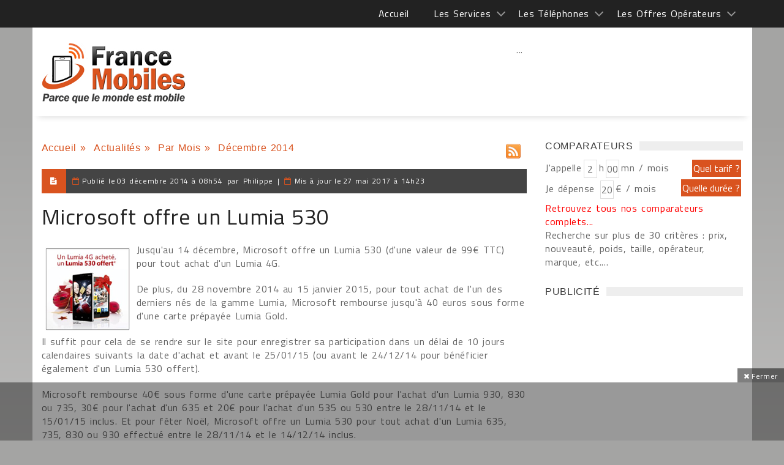

--- FILE ---
content_type: text/html; charset=windows-1252
request_url: https://francemobiles.com/actualites/microsoft-offre-un-lumia-530-14386.html
body_size: 41714
content:
       
 <!DOCTYPE html>
<html>
    <head>

<title>Microsoft offre un Lumia 530</title>
<meta name="Description" content="Microsoft offre un Lumia 530 - Jusqu'au 14 décembre, Microsoft offre un Lumia 530 (d'une valeur de 99€ TTC) pour tout achat d'un Lumia 4G ..." >
<meta name="news_keywords" lang="fr" content="Microsoft, offre, Lumia" >
<link rel="SHORTCUT ICON" href="https://francemobiles.com/fm.ico" title="Microsoft offre un Lumia 530"  >
        <meta charset="windows-1252">
        <meta name="viewport" content="width=device-width, initial-scale=1, maximum-scale=1, user-scalable=0">
	 
    <meta name="googlebot" content="noindex, nofollow">
    <meta name="bingbot" content="noindex, nofollow">
            <!-- Favicons -->
        <link rel="icon" href="/fm.ico">
	<meta property="og:locale" content="fr_FR" >
    <meta property="og:url" content="https://francemobiles.com/actualites/microsoft-offre-un-lumia-530-14386.html" >
	<meta property="og:type" content="article" >
	
<meta property="og:title" content="Microsoft offre un Lumia 530" >
<meta property="og:description" content="Microsoft offre un Lumia 530 - Jusqu'au 14 décembre, Microsoft offre un Lumia 530 (d'une valeur de 99€ TTC) pour tout achat d'un Lumia 4G" >
<meta property="og:site_name" content="Actualités sur France Mobiles" >
	<meta property="article:section" content="Actualités" >
	<meta property="article:published_time" content="" >
	<meta property="og:image" content="https://francemobiles.com/actualites/image-microsoft-offre-un-lumia-530-2014-14386-francemobiles.jpg" >
    <meta property="og:image:width" content="250" >
	<meta property="og:image:height" content="250" >
    <meta name="twitter:card" content="summary">
    <meta name="twitter:site" content="@francemobiles">
    <meta name="twitter:creator" content="@francemobiles">
    <meta name="twitter:title" content="Microsoft offre un Lumia 530">
	<meta name="twitter:description" content="Microsoft offre un Lumia 530 - Jusqu'au 14 décembre, Microsoft offre un Lumia 530 (d'une valeur de 99€ TTC) pour tout achat d'un Lumia 4G">
	<meta name="twitter:image" content="https://francemobiles.com/actualites/image-microsoft-offre-un-lumia-530-2014-14386-francemobiles.jpg">   
        <!-- Styles -->
        
        
        <link rel="stylesheet" href="/css/mainstyle.css"> 
        
        <!-- Responsive -->
        <link rel="stylesheet" type="text/css" media="(max-width:768px)" href="/css/responsive-0.css">
        <link rel="stylesheet" type="text/css" media="(min-width:769px) and (max-width:992px)" href="/css/responsive-768.css">
        <link rel="stylesheet" type="text/css" media="(min-width:993px) and (max-width:1200px)" href="/css/responsive-992.css">
                <link rel="stylesheet" type="text/css" media="(min-width:1201px)" href="/css/responsive-1200.css">
                  <link href='https://fonts.googleapis.com/css?family=Titillium+Web:300,300italic,400,400italic,700,700italic' rel='stylesheet' type='text/css'>
        <script src="https://ajax.googleapis.com/ajax/libs/jquery/3.2.1/jquery.min.js"></script>

<script type="text/javascript" src="https://choices.consentframework.com/js/pa/21025/c/QfOlT/stub" charset="utf-8"></script>
<script type="text/javascript" src="https://choices.consentframework.com/js/pa/21025/c/QfOlT/cmp" charset="utf-8" async></script>


<!-- Google tag (gtag.js)  - Google Analytics -->
<script async src="https://www.googletagmanager.com/gtag/js?id=G-BSFZC77T88"></script>
<script>
  window.dataLayer = window.dataLayer || [];
  function gtag(){dataLayer.push(arguments);}
  gtag('js', new Date());

  gtag('config', 'G-BSFZC77T88');
</script>

<script>
var redir = "";
if (/MSIE (\d+\.\d+);/.test(navigator.userAgent))
{ 
   var ieversion=new Number(RegExp.$1);
   if (ieversion<=8)
   {
      redir = "https://francemobiles.com/la-version-de-votre-navigateur-internet-est-obsolete/";
   }
}
if(redir != "")
{
window.location = redir;
}
function getCookie(Name) {
    var search = Name + "="
    var returnvalue = "";
    if (document.cookie.length > 0) {
        offset = document.cookie.indexOf(search);
        if (offset != -1) {
            offset += search.length
            end = document.cookie.indexOf(";", offset);
            if (end == -1)
                end = document.cookie.length;
            returnvalue = unescape(document.cookie.substring(offset, end))
        }
    }
    return returnvalue;
}

function createCookie(name, value, milliseconds) {
    var expires;
    if (milliseconds) {
        var date = new Date();
        date.setTime(date.getTime() + milliseconds);
        expires = "; expires=" + date.toGMTString();
    } else
        expires = "";
    document.cookie = name + "=" + value + expires + "; path=/";
}

function removeCookie(name) {
    createCookie(name, "", -1);
}

fm_cookie_policy = function($) {
    var init = function() {
        var $cookiePolicy = $('#cookie_policy'),
            $checkboxCookiePolicy = $cookiePolicy.find('.cookie_policy__content_btn').children('#checkboxCookiePolicy'),
            $labelCookiePolicy = $cookiePolicy.find('.cookie_policy__content_btn').children('.cookie_policy__close'),
            cookieName = "fmCookiePolicyDisplayed";
        var currentTime = new Date(),
            timer = currentTime.getTime() + 3600 * 24 * 30 * 12 * 10;
        $labelCookiePolicy.on('click', function() {
            $cookiePolicy.css({
                'bottom': '-200px'
            });
            createCookie(cookieName, true, timer);
        });
    };
    return {
        init: init
    };
}(jQuery);
$(document).ready(function () {
	fm_cookie_policy.init();

      });
</script>
<!-- Liste des tags pour le site : francemobiles.com, Format "Ajax OneCall (appel gÃ©nÃ©rique)" -->

<!-- RAPPEL: fonction gÃ©nÃ©rique Ã  coller dans les pages web. -->
<script src='https://www.google.com/recaptcha/api.js?hl=fr'></script>
        <script src="https://apis.google.com/js/platform.js"  async defer></script>
		<script type="text/javascript" language="javascript">
		  {lang: 'fr'}
		</script>
	</head>
    <body  >
    <div id="fb-root"></div>
<script>(function(d, s, id) {
  var js, fjs = d.getElementsByTagName(s)[0];
  if (d.getElementById(id)) return;
  js = d.createElement(s); js.id = id;
  js.src = "//connect.facebook.net/fr_FR/sdk.js#xfbml=1&version=v2.3";
  fjs.parentNode.insertBefore(js, fjs);
}(document, 'script', 'facebook-jssdk'));</script>
     

  
        <!-- Wrapper -->
        <div id="wrapper" class="wide">            
            <!-- Header -->
            <header id="header" role="banner">                
            <!-- Header meta -->
            <div class="header_meta" id="header_meta">
                <div class="container">
                    <!-- Weather forecast -->
                    <div class="weather_forecast">
                        <!--<i class="wi wi-day-lightning"></i>-->
                        <span class="city"></span>
                        <span class="temp"></span>
                    </div><!-- End Weather forecast -->
                    <!-- Top menu -->
                   <nav class="top_navigation">
 <span class="top_navigation_toggle active"><i class="fa fa-reorder"></i></span>
    <ul class="menu">
    	<li><a href="https://francemobiles.com/" title="Accueil">Accueil</a></li>
        <li class="menu-item-has-children"><a href="javascript:void(0);" title="Les services">Les Services </a>
            <span class="top_sub_menu_toggle"></span>
            <ul class="sub-menu">
            	<li><a href="https://francemobiles.com/actualites/index.php" title="Actualités">Actualités</a></li>
                <li><a href="https://francemobiles.com/app/" title="Actualités sur l'iPhone et Android">Actualités sur l'iPhone et Android</a></li>
                <li><a href="https://francemobiles.com/comparateurs.php" title="Comparateurs">Comparateurs</a></li> <!--
                <li><a href="https://francemobiles.com/telephones-mobiles/test_archives.php" title="Tests du mois">Tests du mois</a></li>--><!-- 
               <li><a href="https://francemobiles.com/telephones-mobiles/enseignes.php" title="Les enseignes nationales">Les enseignes nationales</a></li> -->
               <li><a href="https://francemobiles.com/annonces/" title="Annonces gratuites">Annonces gratuites</a></li>
               <li><a href="https://francemobiles.com/actualites/archives.html" title="L'actualité archivée">L'actualité archivée</a></li>
       			<li><a href="https://francemobiles.com/resiliation.php" title="Résiliation">Résiliation</a></li>
            </ul>
       </li>
       <li  class="menu-item-has-children"><a href="javascript:void(0);" title="Les Téléphones">Les Téléphones</a>
            <span class="top_sub_menu_toggle"></span>
            <ul class="sub-menu">
          
            <li><a href="https://francemobiles.com/telephones-mobiles/mobiles-apple-29.html" title="Apple">Apple</a></li> 
	<li><a href="https://francemobiles.com/telephones-mobiles/mobiles-asus-42.html" title="Asus">Asus</a></li> 
	<li><a href="https://francemobiles.com/telephones-mobiles/mobiles-honor-41.html" title="Honor">Honor</a></li> 
	<li><a href="https://francemobiles.com/telephones-mobiles/mobiles-huawei-34.html" title="Huawei">Huawei</a></li> 
	<li><a href="https://francemobiles.com/telephones-mobiles/mobiles-motorola-7.html" title="Motorola">Motorola</a></li> 
	<li><a href="https://francemobiles.com/telephones-mobiles/mobiles-nokia-2.html" title="Nokia">Nokia</a></li> 
	<li><a href="https://francemobiles.com/telephones-mobiles/mobiles-oneplus-48.html" title="OnePlus">OnePlus</a></li> 
	<li><a href="https://francemobiles.com/telephones-mobiles/mobiles-oppo-44.html" title="Oppo">Oppo</a></li> 
	<li><a href="https://francemobiles.com/telephones-mobiles/mobiles-realme-47.html" title="Realme">Realme</a></li> 
	<li><a href="https://francemobiles.com/telephones-mobiles/mobiles-samsung-10.html" title="Samsung">Samsung</a></li> 
	<li><a href="https://francemobiles.com/telephones-mobiles/mobiles-sony-mobile-3.html" title="Sony Mobile ">Sony Mobile </a></li> 
	<li><a href="https://francemobiles.com/telephones-mobiles/mobiles-xiaomi-45.html" title="Xiaomi">Xiaomi</a></li> 
		
               <li><a href="https://francemobiles.com/telephones-mobiles/constructeurs.php" title="Tous les téléphones">Tous les téléphones</a></li>
           </ul>
       </li>
       <li  class="menu-item-has-children"><a href="javascript:void(0);" title="Les Offres Opérateurs">Les Offres Opérateurs</a>
            <span class="top_sub_menu_toggle"></span>
            <ul class="sub-menu">
              <li><a href="https://francemobiles.com/telephones-mobiles/forfaits.php" title="Forfaits">Forfaits</a></li>
              <!-- <li><a href="https://francemobiles.com/telephones-mobiles/recharges.php" title="Recharges">Recharges</a></li> -->
           </ul>
       </li>
   </ul>
   </nav>                    <!-- End Top menu -->
                </div>
            </div><!-- End Header meta -->
            <!-- Header main -->
            <div id="header_main" class="sticky header_main">
                <div class="container"  id="header_mainc">
                    <!-- Logo -->
                    <div class="site_brand">
                        <div id="site_title"><a href="/">&nbsp;</a></div>
                    </div><!-- End Logo -->
                    <!-- Site navigation -->
                    <nav class="site_navigation">
    <span class="site_navigation_toggle"><i class="fa fa-reorder"></i></span>
     
 <div class="col_prim col_9_of_12_prim disabled aligncenter" style="text-align:center"><!-- Conteneur parent (ex: header ou wrapper général) -->
<div style="position:relative;">
  <!-- Slider ici -->
  <div id="main-slider"> ... </div>

  <!-- Bannière overlay (visuellement au-dessus, DOM séparé) -->
  <div id="ad-overlay" style="position:absolute;top:10px;left:50%;transform:translateX(-50%);width:728px;height:90px;z-index:9999;pointer-events:auto;">
    <!-- ins AdSense ici -->
    <ins class="adsbygoogle" style="display:inline-block;width:728px;height:90px"
         data-ad-client="ca-pub-2984433125644776" data-ad-slot="4669410095"></ins>
  </div>
</div>

<script async src="https://pagead2.googlesyndication.com/pagead/js/adsbygoogle.js?client=ca-pub-2984433125644776" crossorigin="anonymous"></script>
<script>
  try { (adsbygoogle = window.adsbygoogle || []).push({}); } catch(e){ console.error(e); }
</script></div>
   </nav>                    <!-- End Site navigation -->
                </div>
            </div><!-- End Header main -->
        </header><!-- End Header -->
            <div id="fakebody">    
            <!-- Section -->
            <br style="clear:both">
			<section>
                <div class="container">
                    <div class="row"><br><br>
                        <!-- Main content -->
                        <div class="col col_9_of_12">
                            <!-- Post -->
                            <article class="post">
                                   
            	
        	<div class="quickNavigationBar">
				<ul>
                
					<li><a href="https://francemobiles.com" title="Accueil">Accueil</a>&nbsp;»&nbsp;</li>
					<li><a href="https://francemobiles.com/actualites/index.php" title="Actualit&eacute;s">Actualit&eacute;s</a>&nbsp;»&nbsp;</li>
					<li><a href="https://francemobiles.com/actualites/archives.html" title="Par Mois">Par Mois</a>&nbsp;»&nbsp;</li>				
					<li>D&eacute;cembre&nbsp;2014</li>
				</ul>
                <br />             
			</div>
            <div class="tlineLogo rssLogo">
				<a href="https://www.francemobiles.com/rss/news.php" target="_blank" title="Flux RSS de France Mobiles"><img src="https://francemobiles.com/img/rss-icon.gif" alt="Flux RSS de France Mobiles" ></a>
			</div>                    
<div class="clearAll">&nbsp;</div>            
<div class="clearAll">&nbsp;</div>

                        	                                 <!-- Full meta -->
                                                                <div class="full_meta clearfix">
                                    <span class="meta_format"><i class="fa fa-file-text"></i></span>
                                    <span class="meta_date">Publi&eacute; le </span><time datetime="2014-12-03T08:54:00+01:00"><span>03 d&eacute;cembre 2014 &agrave; 08h54</span></time>
                                     
                                    <span >&nbsp;par&nbsp;</span><span>Philippe</span>        
                                         
                                                                        <span class="onpc" >&nbsp;|&nbsp;</span><span class="meta_date meta_date_phone">Mis &agrave; jour le </span><time datetime="2017-05-27T14:23:01+02:00"><span>27 mai 2017 &agrave; 14h23</span></time>
                                          
                                </div><!-- End Full meta -->
                                <!-- Entry content -->
                                  <div class="entry_content">
                                    <!-- Entry title -->
                                    <h1 class="h1news entry_title"> Microsoft offre un Lumia 530</h1><!-- End Entry title -->
                                   <div class="leftImage" itemscope itemtype="http://schema.org/ImageObject"><img src="https://francemobiles.com/actualites/image-microsoft-offre-un-lumia-530-2014-14386-francemobiles.jpg" alt="Microsoft offre un Lumia 530" title="Microsoft offre un Lumia 530" itemprop="image"></div>
                                <p><p>Jusqu'au 14 d&eacute;cembre, Microsoft offre un Lumia 530 (d'une valeur de 99&euro; TTC) pour tout achat d'un Lumia 4G.</p><p> De plus, du 28 novembre 2014 au 15 janvier 2015, pour tout achat de l'un des derniers n&eacute;s de la gamme Lumia, Microsoft rembourse jusqu'&agrave; 40 euros sous forme d'une carte pr&eacute;pay&eacute;e Lumia Gold. </p><p> Il suffit pour cela de se rendre sur&nbsp;le site&nbsp;pour enregistrer sa participation dans un d&eacute;lai de 10 jours calendaires suivants la date d'achat et avant le 25/01/15 (ou avant le 24/12/14 pour b&eacute;n&eacute;ficier &eacute;galement d'un Lumia 530 offert).</p><p> Microsoft rembourse 40&euro; sous forme d'une carte pr&eacute;pay&eacute;e Lumia Gold pour l'achat d'un Lumia 930, 830 ou 735, 30&euro; pour l'achat d'un 635 et 20&euro; pour l'achat d'un 535 ou 530 entre le 28/11/14 et le 15/01/15 inclus. Et pour f&ecirc;ter No&euml;l, Microsoft offre un Lumia 530 pour tout achat d'un Lumia 635, 735, 830 ou 930 effectu&eacute; entre le 28/11/14 et le 14/12/14 inclus.</p><p> Ensuite, il suffit d'imprimer le formulaire r&eacute;capitulatif et envoyer le dossier complet &agrave; l'adresse indiqu&eacute;e sur le coupon ou sur le microsite, dans un d&eacute;lai de 7 jours suivant la date de votre inscription en ligne et au plus tard le 2 f&eacute;vrier 2015 inclus pour profiter de l'offre Golden Lumia, ou le 31 d&eacute;cembre 2014 inclus pour recevoir gratuitement un Lumia 530, conditionn&eacute; &agrave; l'achat d'un Lumia 930, Lumia 830, Lumia 735 et Lumia 635.</p><p> Une fois le dossier jug&eacute; conforme, un sms de confirmation est envoy&eacute;. 					    		    
                         
                   
                    Le Lumia 530 est envoy&eacute; dans un d&eacute;lai de 1 &agrave; 2 semaines. Quant &agrave; la carte pr&eacute;pay&eacute;e Lumia Gold, elle est adress&eacute; sous 6 &agrave; 8 semaines apr&egrave;s validation, cr&eacute;dit&eacute;e de : </p><ul style="list-style: none outside none; margin: 0px; padding: 0 10px 15px 0;"><li> - 20&euro; pour l'achat d'un Lumia 535 ou 530 </li><li> - 30&euro; pour l'achat d'un Lumia 635</li><li> - 40&euro; pour tout achat d'un Lumia 735, 830 et 930</li></ul><p> Cette r&eacute;duction est valable pour les achats en ligne ou en boutique sur tous les terminaux de paiement en Europe.</p> <br>
<div class="clearAll">&nbsp;</div><p class="aligncenter" >
                                        <a href="https://francemobiles.com/actualites/image-microsoft-offre-un-lumia-530-2014-2-14386-francemobiles.jpg" class="popup_link"><img class="wp-caption " src="https://francemobiles.com/actualites/image-microsoft-offre-un-lumia-530-2014-2-14386-francemobiles.jpg"   alt="Microsoft offre un Lumia 530" title="Microsoft offre un Lumia 530"  ></a></p>   
                    		 	<div class="alignleft socialsBottom">	
                             		  <div class="alignleftsoc" >
                                          <div class="fb-like" data-href="https://francemobiles.com:443/actualites/microsoft-offre-un-lumia-530-14386.html" data-layout="button_count" data-action="like" data-show-faces="false" data-share="false"></div>&nbsp;
                                          <div class="fb-share-button" data-href="https://francemobiles.com:443/actualites/microsoft-offre-un-lumia-530-14386.html" data-layout="button_count" data-size="small" data-mobile-iframe="true"><a class="fb-xfbml-parse-ignore" target="_blank" href="https://www.facebook.com/sharer/sharer.php?u=https://francemobiles.com:443/actualites/microsoft-offre-un-lumia-530-14386.html&amp;src=sdkpreparse">Partager</a></div>&nbsp;
                                         <div class="fb-follow" data-href="https://www.facebook.com/francemobiles/" data-layout="button" data-size="small" data-show-faces="false"></div>&nbsp;
                                          <a href="https://twitter.com/share" class="twitter-share-button" data-via="francemobiles" data-lang="fr" 	 data-size="medium" data-related="francemobiles" data-hashtags="francemobiles">Tweeter</a><a href="https://twitter.com/francemobiles" class="twitter-follow-button" data-show-count="false" data-lang="fr">Suivre @francemobiles</a>&nbsp;
                                          <div class="g-plusone" data-size="medium" data-href="https://francemobiles.com:443/actualites/microsoft-offre-un-lumia-530-14386.html"></div>
                                      </div>
                                      <div class="alignrightsoc" >
										                                        </div>                               
                                      <script>!function(d,s,id){var js,fjs=d.getElementsByTagName(s)[0],p=/^http:/.test(d.location)?'http':'https';if(!d.getElementById(id)){js=d.createElement(s);js.id=id;js.src=p+'://platform.twitter.com/widgets.js';fjs.parentNode.insertBefore(js,fjs);}}(document, 'script', 'twitter-wjs');</script>
                   					  <div class="clearAll">&nbsp;</div>  
                              </div> 
                              
                    <div class="clearAll">&nbsp;</div>        
                       
                    
                            
            
    	<div class="panel_title">
                                <div>
                                    <h3>
										<a title="R&eacute;agissez sur le sujet ">R&eacute;agissez sur le sujet </a>
									</h3>
								</div>
                            </div>
<div id="listWhite_blank1" class="listWhite_blank" style="margin-top:0px; padding-top:0px;">

                                  	<form name="frmLogin" method="post" action="#listWhite_blank1" >
<div class="leftFormAvis">
                <p>
                	<label>Votre nom ou pseudo :</label>
                    <input type="text" name="pseudo" value="">
                </p>
                <div class="clearAll"> </div>
                <!--<p>
                	<label style="width:100%">Une adresse e-mail (non visible en ligne) afin de soumettre votre commentaire &agrave; la publication : </label>
                    <input type="text" name="email" value="">
                </p>
                <div class="clearAll"> </div>-->
                
                    <div class="clearAll"> </div>
                	<p>
                	<label>Vos commentaires : </label>
                    <textarea name="commentaires" rows="5" ></textarea>
                    </p>
                    <div class="clearAll"> </div>
                	<div class="clearAll"> </div>
                    <label></label>                    
            			<div class="clearAll">&nbsp;</div>
                        <div class="lineHeight60px"></div>
                	<div class="col col_5_of_12 "><div class="g-recaptcha" data-sitekey="6LcVp0oUAAAAAPglQ7Z0YVbWTL8I2XPTeGOwhmDo"></div></div>
                          <div class="align-right"><input type="submit"  name="btnLogin" value="   Laisser un commentaire   " ></div>
            <div class="clearAll">&nbsp;</div>
                        </div>
                           </form>	 
            <div class="clearAll">&nbsp;</div>
			</div>
   	
         	
			<div class="clearAll">&nbsp;</div>                                       </article>
                                                            
     		 
               			
	   						</div><!-- End Main content -->
								
                        <!-- Sidebar -->
                        <div class="col col_3_of_12"><!-- End Widget PUBLICITE widget -->
                            
                            <!-- Widget Social widget -->
                            <div class="widget">
                                <div class="widget_title"><span class="spanh3">Comparateurs</span></div>
                                <div class="tb_widget_socialize clearfix">
                                    <script type="text/javascript">
function xClick(y)
{
	if(y=='tarif'){	document.formX.action='/cgi-bin/comp.tarif.pl';	document.formX.submit();	}
	if(y=='duree'){	document.formX.action='/cgi-bin/comp.minute.pl';	document.formX.submit();	}
	if(y=='mobile'){ document.formX.action='/cgi-bin/comp.mobile.pl'; document.formX.submit(); }
}
</script>
	<div class="leftForm">
	<form name="formX" method="post">
    <div id="dynamicInput"></div>
		<label>J'appelle</label><input type="text" name="hour" value="2" maxlength="2">
		<label>h</label><input type="text" name="minute" value="00" maxlength="2">
		<label>mn / mois</label>
        <div class="clearAll">&nbsp;</div>
		<label>Je dépense&nbsp;</label><input type="text" name="amount" value="20" >
		<label>€ / mois</label>
		<!--<div class="clearAll">&nbsp;</div>
		<label for="Marque" class="marque">Marque :</label>
		<select id="Marque" name="tel" class="width115">
            <option value="null">Indifférent</option>
            <option value="29">Apple</option> 
	<option value="42">Asus</option> 
	<option value="41">Honor</option> 
	<option value="34">Huawei</option> 
	<option value="7">Motorola</option> 
	<option value="2">Nokia</option> 
	<option value="48">OnePlus</option> 
	<option value="44">Oppo</option> 
	<option value="47">Realme</option> 
	<option value="10">Samsung</option> 
	<option value="3">Sony Mobile </option> 
	<option value="45">Xiaomi</option> 
			
		</select>
		<div class="clearAll">&nbsp;</div>
		<label for="Operateur" class="marque">Opérateur :</label>
		<select id="Operateur" name="ope" class="width115">
								   <option value="null">Indifférent</option>
                                  <option value="2">Orange</option>
                                  <option value="3">Bouygues Télécom</option>
                                  <option value="1">SFR</option>                      
                                  <option value="7">NRJ Mobile</option>                                
                                  <option value="14">Coriolis Telecom</option>    
								  <option value="29" >Prixtel</option>
								  <option value="31" >La Poste Mobile</option>
								  <option value="32" >Free Mobile</option>
	    </select>
		<div class="clearAll">&nbsp;</div>
		<label for="Prix:" class="marque">Prix :</label>
		<select id="Prix:" name="pri" class="width115">
			<option value="null">Indifférent</option> 
            <option value="-30" title="Moins de 30 €">Moins de 30 €</option>
            <option value="-60" title="Moins de 60 €">Moins de 60 €</option>
            <option value="-100" title="Moins de 100 €">Moins de 100 €</option>
            <option value="-150" title="Moins de 150 €">Moins de 150 €</option>
            <option value="-250" title="Moins de 250 €">Moins de 250 €</option>
            <option value="-400" title="Moins de 400 €">Moins de 400 €</option>
            <option value="-600" title="Moins de 600 €">Moins de 600 €</option>
		</select>-->
	</form>
	</div>
	<div class="rightArea">
    <div ><input type="submit" name="duree" onclick="xClick('tarif')" value="Quel tarif ?" class="quelle" ></div>
    <div class="clearAll">&nbsp;</div>
    <div class="pt5"> <input type="submit" name="duree" onclick="addInput('dynamicInput');xClick('duree')" value="Quelle durée ?" class="quelle" ></div>
	<div class="clearAll">&nbsp;</div>
    <!--<div class="pt35"><input type="submit" name="duree" onclick="xClick('mobile')" value="Quel mobile ?" class="quelle" ></div>
	<div class="clearAll">&nbsp;</div>-->
</div>
<div class="clearAll">&nbsp;</div>
<div class="note"><a href="/comparateurs.php" title="Retrouvez tous nos comparateurs complets" class="linkred">Retrouvez tous nos comparateurs complets...</a><br >Recherche sur plus de 30 critères : prix, nouveauté, poids, taille, opérateur, marque, etc....</div>

<script type="text/javascript">
 

    function addInput(divName){         

              var newdiv = document.createElement('div');

              newdiv.innerHTML = "<input type='hidden' name='mkt' value='forfait'>";

              document.getElementById(divName).appendChild(newdiv);

    }
</script>                                </div>
                            </div><!-- End Widget Social widget -->
                             <!-- Widget PUBLICITE widget -->
                            <div class="widget">
                                <div class="widget_title"><span class="spanh3">PUBLICIT&Eacute;</span></div>
                                 <div class="tb_widget_search">                                 
											
<div class="col_prim col_3_of_12_prim" ><script async src="//pagead2.googlesyndication.com/pagead/js/adsbygoogle.js"></script>
<!-- 300x600 -->
<ins class="adsbygoogle"
     style="display:inline-block;width:300px;height:600px"
     data-ad-client="ca-pub-2984433125644776"
     data-ad-slot="5115396099"></ins>
<script>
(adsbygoogle = window.adsbygoogle || []).push({});
</script></div>
<div class="clearAll">&nbsp;</div>
<br >
                                        <!-- Widget Social widget -->
                            <div class="widget">
                                <div class="widget_title"><span class="spanh3">R&Eacute;SEAUX SOCIAUX</span></div>
                                <div class="tb_widget_socialize clearfix">
                                    <a href="https://www.facebook.com/francemobiles" target="_blank" class="icon facebook"  rel="nofollow">
                                        <div class="symbol"><i class="fa fa-facebook"></i></div>
                                        <div class="text"><p></p><p>Facebook</p></div>
                                    </a>
                                    <a href="https://twitter.com/francemobiles" target="_blank"  class="icon twitter"  rel="nofollow">
                                        <div class="symbol"><i class="fa fa-twitter"></i></div>
                                        <div class="text"><p></p><p>Twitter</p></div>
                                    </a>
                                </div>
                            </div><!-- End Widget Social widget -->
                                          <div class="col_prim col_3_of_12_prim" ><script async src="//pagead2.googlesyndication.com/pagead/js/adsbygoogle.js"></script>
<!-- Carre 300X250 -->
<ins class="adsbygoogle"
     style="display:inline-block;width:300px;height:250px"
     data-ad-client="ca-pub-2984433125644776"
     data-ad-slot="1916850096"></ins>
<script>
(adsbygoogle = window.adsbygoogle || []).push({});
</script></div>
<div class="clearAll">&nbsp;</div>
 <br >                                 </div>
                                
                            </div><!-- End Widget PUBLICITE widget -->
                                                        
                            <!-- Widget Search widget -->
                            <div class="widget">
                                <div class="widget_title"><span class="spanh3">RECHERCHER</span></div> 
                                <div class="tb_widget_search">
                                        <input type="text" value="Rechercher un article" id="searchField" onkeyup="displayunicode(event);document.getElementById('text_r').value=this.value;" onfocus="document.getElementById('text_r').value=this.value; if (this.value == 'Rechercher un article' || this.value == 'Rechercher un mobile' || this.value == decode_utf8('Rechercher une offre opÃ©rateur')) {this.value=''}">
                                        	<input type="hidden" name="text_r" onkeyup="displayunicode(event)"  id="text_r" value=""   >
                                        <input type="submit" name="rechercher" value="OK" onclick="rechercerD()" >
                                            <input type="radio" name="types" value="0" checked id="types_0" onclick="changeText(0)" >&nbsp;<label>Actualit&eacute;s</label>
                                            <input type="radio" name="types" value="1" id="types_1" onclick="changeText(1)">&nbsp;<label>Mobiles</label>
                                            <input type="radio" name="types" value="2" id="types_2" onclick="changeText(2)">&nbsp;<label>Op&eacute;rateurs</label>
									<script type="text/javascript">
                                    function _insertAfter(newElement,targetElement) {
                                        //target is what you want it to go after. Look for this elements parent.
                                        var parent = targetElement.parentNode;
                                    
                                        //if the parents lastchild is the targetElement...
                                        if(parent.lastchild == targetElement) {
                                            //add the newElement after the target element.
                                            parent.appendChild(newElement);
                                            } else {
                                            // else the target has siblings, insert the new element between the target and it's next sibling.
                                            parent.insertBefore(newElement, targetElement.nextSibling);
                                            }
                                    }
                                    (function(){
                                        element = document.getElementById('types_2');
                                      var jq = document.createElement('script');
                                         jq.type = 'text/javascript';
                                         jq.async = false;
                                         jq.src = 'https://www.francemobiles.com/includes/search.js';
                                        _insertAfter(jq,element);
                                      
                                    })();
                                    </script>                                                   
       									    <script type="text/javascript">changeText(readCookie('dd_virtualpage-search'));</script>
                                     <form name="form_rechercher" id="form_rechercher" method="post"><input type="hidden" name="motcle" id="motcle" value="" ></form>
                                </div>
                            </div>
                            <!-- Widget timeline -->
                            								                                <!--<div class="widget">
                              		<div class="widget_title"><span class="spanh3">Forum</span></div>
                               		<div class="tb_widget_timeline clearfix">
                                                                
                                	</div>
                            	</div>
                                                                
                                <div class="widget">
                              		<div class="widget_title"><span class="spanh3">Forum</span></div>
                               		<div class="tb_widget_timeline clearfix">
                                                                
                                	</div>
                            	</div>--><!-- End Widget timeline -->
                                                        </div><!-- End Sidebar -->
                      </div><!-- End Sidebar -->    
                    </div>
            </section><!-- End Section -->
             </div>
            <!-- Footer -->            
					<footer id="footer">
            <div class="container">
                <div class="row">
                    <div class="col col_12_of_12">                    
						<div class="leftCorner pngtrans">&nbsp;</div>
                                                    <ul class="menuf">       
                                <li><a href="https://francemobiles.com/contact.php" title="Contact">Contact</a></li>   
                                                           
                            </ul>                           
                                                     
                            
                      
						<div class="rightCorner pnrgtrans">&nbsp;</div>
                    </div>
                </div>
            </div>
		</footer>
            <!-- Copyright -->
            <div id="copyright" role="contentinfo">
                <div class="container">
                    <p> Copyright © 1997-2026. Tous droits réservés | France Mobiles est une marque déposée.</p>
                </div>
            </div><!-- End Copyright -->

	<div class="adace-slideup-slot-wrap animate-in hidden"><div class="adace-slideup-slot"><div class="adace-slot-wrapper adace-slideup adace-align-center adace-slot-wrapper-main" style="text-align:center;">
	<div class="adace-disclaimer">
			</div>
	<div class="adace-slot">
			<div class="adace-loader adace-loader-5d5fba2fe77e2">
		<script>
			(function ($) {
			var $self = $('.adace-loader-5d5fba2fe77e2');
			var $wrapper = $self.closest('.adace-slot-wrapper');
		

			"use strict";
			var adace_load_5d5fba2fe77e2 = function(){
				var viewport = $(window).width();
				var tabletStart = 601;
				var landscapeStart = 801;
				var tabletEnd = 961;
				var content = '%3Cdiv%20class%3D%22adace_ad_5d5fba2fe77bd%22%3E%3Cscript%20async%20src%3D%22https%3A%2F%2Fpagead2.googlesyndication.com%2Fpagead%2Fjs%2Fadsbygoogle.js%22%3E%3C%2Fscript%3E%0A%3C%21--%20728%20x%2090%20--%3E%0A%3Cins%20class%3D%22adsbygoogle%22%0A%20%20%20%20%20style%3D%22display%3Ainline-block%3Bwidth%3A728px%3Bheight%3A90px%22%0A%20%20%20%20%20data-ad-client%3D%22ca-pub-2984433125644776%22%0A%20%20%20%20%20data-ad-slot%3D%224669410095%22%3E%3C%2Fins%3E%0A%3Cscript%3E%0A%20%20%20%20%20%28adsbygoogle%20%3D%20window.adsbygoogle%20%7C%7C%20%5B%5D%29.push%28%7B%7D%29%3B%0A%3C%2Fscript%3E%09%09%3C%2Fdiv%3E';
				var unpack = true;
				if(viewport<tabletStart){
										if ($wrapper.hasClass('.adace-hide-on-mobile')){
						$wrapper.remove();
					}
				}
				if(viewport>=tabletStart && viewport<landscapeStart){
										if ($wrapper.hasClass('.adace-hide-on-portrait')){
						$wrapper.remove();
					}
				}
				if(viewport>=landscapeStart && viewport<tabletEnd){
										if ($wrapper.hasClass('.adace-hide-on-landscape')){
						$wrapper.remove();
					}
				}
				if(viewport>=tabletStart && viewport<tabletEnd){
										if ($wrapper.hasClass('.adace-hide-on-tablet')){
						$wrapper.remove();
					}
				}
				if(viewport>=tabletEnd){
										if ($wrapper.hasClass('.adace-hide-on-desktop')){
						$wrapper.remove();
					}
				}
				if(unpack) {
					$self.replaceWith(decodeURIComponent(content));
				}
			}
			if($wrapper.css('visibility') === 'visible' ) {
				adace_load_5d5fba2fe77e2();
			} else {
				//fire when visible.
				var refreshIntervalId = setInterval(function(){
					if($wrapper.css('visibility') === 'visible' ) {
						adace_load_5d5fba2fe77e2();
						clearInterval(refreshIntervalId);
					}
				}, 999);
			}


			})(jQuery);
		</script>
	</div>
		</div>
</div>
<span id="adace-slideup-slot-closer" class="adace-slideup-slot-closer adace-iconfont adace-close"><span class="closer-label">Fermer</span></span></div></div><div id="reading-position-indicator"></div><div id="fb-root"></div>



<script>
var showPopup = true;
$(document).ready(function() {
  showCookieExist();
  $('#adace-slideup-slot-closer').click(function() {
    $('.adace-slideup-slot-wrap').addClass('hidden');
    $(this).addClass('hidden');
     createCookie('adace_slideup_disabled','1', 432000000);
    $.cookie('adace_slideup_disabled','1');
    showPopup = false;
    return false;
  });
});

function showCookieExist() {
  var showPopup= getCookie('adace_slideup_disabled');
  if(showPopup=='1'){$('.adace-slideup-slot-wrap').addClass('hidden');
    $(this).addClass('hidden');}else{$('.adace-slideup-slot-wrap').removeClass('hidden');
    $(this).removeClass('hidden');}
}
</script>
            <!-- End Footer -->
        </div><!-- End Wrapper -->
        
        <!-- Scripts -->

       <script type="text/javascript" src="/js/jqueryscript.min.js"></script>        
        <script type="text/javascript" src="/js/jqueryuiscript.min.js"></script>
        <script type="text/javascript" src="/js/easing.min.js"></script>        
        <script type="text/javascript" src="/js/smoothscroll.min.js"></script>        
        <script type="text/javascript" src="/js/magnific.min.js"></script>        
        <script type="text/javascript" src="/js/bxslider.min.js"></script>        
        <script type="text/javascript" src="/js/fitvids.min.js"></script>
        <script type="text/javascript" src="/js/viewportchecker.min.js"></script>        
        <script type="text/javascript" src="/js/init.js"></script>
   
        
		<!--<div id="cookie_policy">
		<div class="cookie_policy__content">
			<p class="btn cookie_policy__content_btn">
				<input class="right cookie_policy__checkbox" type="checkbox" value="1" id="checkboxCookiePolicy" name="checkboxCookiePolicy">
				<label for="checkboxCookiePolicy" class="cookie_policy__close">Fermer</label>
			</p>
			<p class="cookie_policy__text">
				En poursuivant votre navigation sur ce site, vous acceptez l'utilisation de cookies. Pour <a href="/cookies.php">en savoir plus</a>.
			</p>
		</div>
	</div>-->

 
    </body>
</html>


--- FILE ---
content_type: text/html; charset=utf-8
request_url: https://www.google.com/recaptcha/api2/anchor?ar=1&k=6LcVp0oUAAAAAPglQ7Z0YVbWTL8I2XPTeGOwhmDo&co=aHR0cHM6Ly9mcmFuY2Vtb2JpbGVzLmNvbTo0NDM.&hl=fr&v=PoyoqOPhxBO7pBk68S4YbpHZ&size=normal&anchor-ms=20000&execute-ms=30000&cb=o9mzmaoron58
body_size: 49402
content:
<!DOCTYPE HTML><html dir="ltr" lang="fr"><head><meta http-equiv="Content-Type" content="text/html; charset=UTF-8">
<meta http-equiv="X-UA-Compatible" content="IE=edge">
<title>reCAPTCHA</title>
<style type="text/css">
/* cyrillic-ext */
@font-face {
  font-family: 'Roboto';
  font-style: normal;
  font-weight: 400;
  font-stretch: 100%;
  src: url(//fonts.gstatic.com/s/roboto/v48/KFO7CnqEu92Fr1ME7kSn66aGLdTylUAMa3GUBHMdazTgWw.woff2) format('woff2');
  unicode-range: U+0460-052F, U+1C80-1C8A, U+20B4, U+2DE0-2DFF, U+A640-A69F, U+FE2E-FE2F;
}
/* cyrillic */
@font-face {
  font-family: 'Roboto';
  font-style: normal;
  font-weight: 400;
  font-stretch: 100%;
  src: url(//fonts.gstatic.com/s/roboto/v48/KFO7CnqEu92Fr1ME7kSn66aGLdTylUAMa3iUBHMdazTgWw.woff2) format('woff2');
  unicode-range: U+0301, U+0400-045F, U+0490-0491, U+04B0-04B1, U+2116;
}
/* greek-ext */
@font-face {
  font-family: 'Roboto';
  font-style: normal;
  font-weight: 400;
  font-stretch: 100%;
  src: url(//fonts.gstatic.com/s/roboto/v48/KFO7CnqEu92Fr1ME7kSn66aGLdTylUAMa3CUBHMdazTgWw.woff2) format('woff2');
  unicode-range: U+1F00-1FFF;
}
/* greek */
@font-face {
  font-family: 'Roboto';
  font-style: normal;
  font-weight: 400;
  font-stretch: 100%;
  src: url(//fonts.gstatic.com/s/roboto/v48/KFO7CnqEu92Fr1ME7kSn66aGLdTylUAMa3-UBHMdazTgWw.woff2) format('woff2');
  unicode-range: U+0370-0377, U+037A-037F, U+0384-038A, U+038C, U+038E-03A1, U+03A3-03FF;
}
/* math */
@font-face {
  font-family: 'Roboto';
  font-style: normal;
  font-weight: 400;
  font-stretch: 100%;
  src: url(//fonts.gstatic.com/s/roboto/v48/KFO7CnqEu92Fr1ME7kSn66aGLdTylUAMawCUBHMdazTgWw.woff2) format('woff2');
  unicode-range: U+0302-0303, U+0305, U+0307-0308, U+0310, U+0312, U+0315, U+031A, U+0326-0327, U+032C, U+032F-0330, U+0332-0333, U+0338, U+033A, U+0346, U+034D, U+0391-03A1, U+03A3-03A9, U+03B1-03C9, U+03D1, U+03D5-03D6, U+03F0-03F1, U+03F4-03F5, U+2016-2017, U+2034-2038, U+203C, U+2040, U+2043, U+2047, U+2050, U+2057, U+205F, U+2070-2071, U+2074-208E, U+2090-209C, U+20D0-20DC, U+20E1, U+20E5-20EF, U+2100-2112, U+2114-2115, U+2117-2121, U+2123-214F, U+2190, U+2192, U+2194-21AE, U+21B0-21E5, U+21F1-21F2, U+21F4-2211, U+2213-2214, U+2216-22FF, U+2308-230B, U+2310, U+2319, U+231C-2321, U+2336-237A, U+237C, U+2395, U+239B-23B7, U+23D0, U+23DC-23E1, U+2474-2475, U+25AF, U+25B3, U+25B7, U+25BD, U+25C1, U+25CA, U+25CC, U+25FB, U+266D-266F, U+27C0-27FF, U+2900-2AFF, U+2B0E-2B11, U+2B30-2B4C, U+2BFE, U+3030, U+FF5B, U+FF5D, U+1D400-1D7FF, U+1EE00-1EEFF;
}
/* symbols */
@font-face {
  font-family: 'Roboto';
  font-style: normal;
  font-weight: 400;
  font-stretch: 100%;
  src: url(//fonts.gstatic.com/s/roboto/v48/KFO7CnqEu92Fr1ME7kSn66aGLdTylUAMaxKUBHMdazTgWw.woff2) format('woff2');
  unicode-range: U+0001-000C, U+000E-001F, U+007F-009F, U+20DD-20E0, U+20E2-20E4, U+2150-218F, U+2190, U+2192, U+2194-2199, U+21AF, U+21E6-21F0, U+21F3, U+2218-2219, U+2299, U+22C4-22C6, U+2300-243F, U+2440-244A, U+2460-24FF, U+25A0-27BF, U+2800-28FF, U+2921-2922, U+2981, U+29BF, U+29EB, U+2B00-2BFF, U+4DC0-4DFF, U+FFF9-FFFB, U+10140-1018E, U+10190-1019C, U+101A0, U+101D0-101FD, U+102E0-102FB, U+10E60-10E7E, U+1D2C0-1D2D3, U+1D2E0-1D37F, U+1F000-1F0FF, U+1F100-1F1AD, U+1F1E6-1F1FF, U+1F30D-1F30F, U+1F315, U+1F31C, U+1F31E, U+1F320-1F32C, U+1F336, U+1F378, U+1F37D, U+1F382, U+1F393-1F39F, U+1F3A7-1F3A8, U+1F3AC-1F3AF, U+1F3C2, U+1F3C4-1F3C6, U+1F3CA-1F3CE, U+1F3D4-1F3E0, U+1F3ED, U+1F3F1-1F3F3, U+1F3F5-1F3F7, U+1F408, U+1F415, U+1F41F, U+1F426, U+1F43F, U+1F441-1F442, U+1F444, U+1F446-1F449, U+1F44C-1F44E, U+1F453, U+1F46A, U+1F47D, U+1F4A3, U+1F4B0, U+1F4B3, U+1F4B9, U+1F4BB, U+1F4BF, U+1F4C8-1F4CB, U+1F4D6, U+1F4DA, U+1F4DF, U+1F4E3-1F4E6, U+1F4EA-1F4ED, U+1F4F7, U+1F4F9-1F4FB, U+1F4FD-1F4FE, U+1F503, U+1F507-1F50B, U+1F50D, U+1F512-1F513, U+1F53E-1F54A, U+1F54F-1F5FA, U+1F610, U+1F650-1F67F, U+1F687, U+1F68D, U+1F691, U+1F694, U+1F698, U+1F6AD, U+1F6B2, U+1F6B9-1F6BA, U+1F6BC, U+1F6C6-1F6CF, U+1F6D3-1F6D7, U+1F6E0-1F6EA, U+1F6F0-1F6F3, U+1F6F7-1F6FC, U+1F700-1F7FF, U+1F800-1F80B, U+1F810-1F847, U+1F850-1F859, U+1F860-1F887, U+1F890-1F8AD, U+1F8B0-1F8BB, U+1F8C0-1F8C1, U+1F900-1F90B, U+1F93B, U+1F946, U+1F984, U+1F996, U+1F9E9, U+1FA00-1FA6F, U+1FA70-1FA7C, U+1FA80-1FA89, U+1FA8F-1FAC6, U+1FACE-1FADC, U+1FADF-1FAE9, U+1FAF0-1FAF8, U+1FB00-1FBFF;
}
/* vietnamese */
@font-face {
  font-family: 'Roboto';
  font-style: normal;
  font-weight: 400;
  font-stretch: 100%;
  src: url(//fonts.gstatic.com/s/roboto/v48/KFO7CnqEu92Fr1ME7kSn66aGLdTylUAMa3OUBHMdazTgWw.woff2) format('woff2');
  unicode-range: U+0102-0103, U+0110-0111, U+0128-0129, U+0168-0169, U+01A0-01A1, U+01AF-01B0, U+0300-0301, U+0303-0304, U+0308-0309, U+0323, U+0329, U+1EA0-1EF9, U+20AB;
}
/* latin-ext */
@font-face {
  font-family: 'Roboto';
  font-style: normal;
  font-weight: 400;
  font-stretch: 100%;
  src: url(//fonts.gstatic.com/s/roboto/v48/KFO7CnqEu92Fr1ME7kSn66aGLdTylUAMa3KUBHMdazTgWw.woff2) format('woff2');
  unicode-range: U+0100-02BA, U+02BD-02C5, U+02C7-02CC, U+02CE-02D7, U+02DD-02FF, U+0304, U+0308, U+0329, U+1D00-1DBF, U+1E00-1E9F, U+1EF2-1EFF, U+2020, U+20A0-20AB, U+20AD-20C0, U+2113, U+2C60-2C7F, U+A720-A7FF;
}
/* latin */
@font-face {
  font-family: 'Roboto';
  font-style: normal;
  font-weight: 400;
  font-stretch: 100%;
  src: url(//fonts.gstatic.com/s/roboto/v48/KFO7CnqEu92Fr1ME7kSn66aGLdTylUAMa3yUBHMdazQ.woff2) format('woff2');
  unicode-range: U+0000-00FF, U+0131, U+0152-0153, U+02BB-02BC, U+02C6, U+02DA, U+02DC, U+0304, U+0308, U+0329, U+2000-206F, U+20AC, U+2122, U+2191, U+2193, U+2212, U+2215, U+FEFF, U+FFFD;
}
/* cyrillic-ext */
@font-face {
  font-family: 'Roboto';
  font-style: normal;
  font-weight: 500;
  font-stretch: 100%;
  src: url(//fonts.gstatic.com/s/roboto/v48/KFO7CnqEu92Fr1ME7kSn66aGLdTylUAMa3GUBHMdazTgWw.woff2) format('woff2');
  unicode-range: U+0460-052F, U+1C80-1C8A, U+20B4, U+2DE0-2DFF, U+A640-A69F, U+FE2E-FE2F;
}
/* cyrillic */
@font-face {
  font-family: 'Roboto';
  font-style: normal;
  font-weight: 500;
  font-stretch: 100%;
  src: url(//fonts.gstatic.com/s/roboto/v48/KFO7CnqEu92Fr1ME7kSn66aGLdTylUAMa3iUBHMdazTgWw.woff2) format('woff2');
  unicode-range: U+0301, U+0400-045F, U+0490-0491, U+04B0-04B1, U+2116;
}
/* greek-ext */
@font-face {
  font-family: 'Roboto';
  font-style: normal;
  font-weight: 500;
  font-stretch: 100%;
  src: url(//fonts.gstatic.com/s/roboto/v48/KFO7CnqEu92Fr1ME7kSn66aGLdTylUAMa3CUBHMdazTgWw.woff2) format('woff2');
  unicode-range: U+1F00-1FFF;
}
/* greek */
@font-face {
  font-family: 'Roboto';
  font-style: normal;
  font-weight: 500;
  font-stretch: 100%;
  src: url(//fonts.gstatic.com/s/roboto/v48/KFO7CnqEu92Fr1ME7kSn66aGLdTylUAMa3-UBHMdazTgWw.woff2) format('woff2');
  unicode-range: U+0370-0377, U+037A-037F, U+0384-038A, U+038C, U+038E-03A1, U+03A3-03FF;
}
/* math */
@font-face {
  font-family: 'Roboto';
  font-style: normal;
  font-weight: 500;
  font-stretch: 100%;
  src: url(//fonts.gstatic.com/s/roboto/v48/KFO7CnqEu92Fr1ME7kSn66aGLdTylUAMawCUBHMdazTgWw.woff2) format('woff2');
  unicode-range: U+0302-0303, U+0305, U+0307-0308, U+0310, U+0312, U+0315, U+031A, U+0326-0327, U+032C, U+032F-0330, U+0332-0333, U+0338, U+033A, U+0346, U+034D, U+0391-03A1, U+03A3-03A9, U+03B1-03C9, U+03D1, U+03D5-03D6, U+03F0-03F1, U+03F4-03F5, U+2016-2017, U+2034-2038, U+203C, U+2040, U+2043, U+2047, U+2050, U+2057, U+205F, U+2070-2071, U+2074-208E, U+2090-209C, U+20D0-20DC, U+20E1, U+20E5-20EF, U+2100-2112, U+2114-2115, U+2117-2121, U+2123-214F, U+2190, U+2192, U+2194-21AE, U+21B0-21E5, U+21F1-21F2, U+21F4-2211, U+2213-2214, U+2216-22FF, U+2308-230B, U+2310, U+2319, U+231C-2321, U+2336-237A, U+237C, U+2395, U+239B-23B7, U+23D0, U+23DC-23E1, U+2474-2475, U+25AF, U+25B3, U+25B7, U+25BD, U+25C1, U+25CA, U+25CC, U+25FB, U+266D-266F, U+27C0-27FF, U+2900-2AFF, U+2B0E-2B11, U+2B30-2B4C, U+2BFE, U+3030, U+FF5B, U+FF5D, U+1D400-1D7FF, U+1EE00-1EEFF;
}
/* symbols */
@font-face {
  font-family: 'Roboto';
  font-style: normal;
  font-weight: 500;
  font-stretch: 100%;
  src: url(//fonts.gstatic.com/s/roboto/v48/KFO7CnqEu92Fr1ME7kSn66aGLdTylUAMaxKUBHMdazTgWw.woff2) format('woff2');
  unicode-range: U+0001-000C, U+000E-001F, U+007F-009F, U+20DD-20E0, U+20E2-20E4, U+2150-218F, U+2190, U+2192, U+2194-2199, U+21AF, U+21E6-21F0, U+21F3, U+2218-2219, U+2299, U+22C4-22C6, U+2300-243F, U+2440-244A, U+2460-24FF, U+25A0-27BF, U+2800-28FF, U+2921-2922, U+2981, U+29BF, U+29EB, U+2B00-2BFF, U+4DC0-4DFF, U+FFF9-FFFB, U+10140-1018E, U+10190-1019C, U+101A0, U+101D0-101FD, U+102E0-102FB, U+10E60-10E7E, U+1D2C0-1D2D3, U+1D2E0-1D37F, U+1F000-1F0FF, U+1F100-1F1AD, U+1F1E6-1F1FF, U+1F30D-1F30F, U+1F315, U+1F31C, U+1F31E, U+1F320-1F32C, U+1F336, U+1F378, U+1F37D, U+1F382, U+1F393-1F39F, U+1F3A7-1F3A8, U+1F3AC-1F3AF, U+1F3C2, U+1F3C4-1F3C6, U+1F3CA-1F3CE, U+1F3D4-1F3E0, U+1F3ED, U+1F3F1-1F3F3, U+1F3F5-1F3F7, U+1F408, U+1F415, U+1F41F, U+1F426, U+1F43F, U+1F441-1F442, U+1F444, U+1F446-1F449, U+1F44C-1F44E, U+1F453, U+1F46A, U+1F47D, U+1F4A3, U+1F4B0, U+1F4B3, U+1F4B9, U+1F4BB, U+1F4BF, U+1F4C8-1F4CB, U+1F4D6, U+1F4DA, U+1F4DF, U+1F4E3-1F4E6, U+1F4EA-1F4ED, U+1F4F7, U+1F4F9-1F4FB, U+1F4FD-1F4FE, U+1F503, U+1F507-1F50B, U+1F50D, U+1F512-1F513, U+1F53E-1F54A, U+1F54F-1F5FA, U+1F610, U+1F650-1F67F, U+1F687, U+1F68D, U+1F691, U+1F694, U+1F698, U+1F6AD, U+1F6B2, U+1F6B9-1F6BA, U+1F6BC, U+1F6C6-1F6CF, U+1F6D3-1F6D7, U+1F6E0-1F6EA, U+1F6F0-1F6F3, U+1F6F7-1F6FC, U+1F700-1F7FF, U+1F800-1F80B, U+1F810-1F847, U+1F850-1F859, U+1F860-1F887, U+1F890-1F8AD, U+1F8B0-1F8BB, U+1F8C0-1F8C1, U+1F900-1F90B, U+1F93B, U+1F946, U+1F984, U+1F996, U+1F9E9, U+1FA00-1FA6F, U+1FA70-1FA7C, U+1FA80-1FA89, U+1FA8F-1FAC6, U+1FACE-1FADC, U+1FADF-1FAE9, U+1FAF0-1FAF8, U+1FB00-1FBFF;
}
/* vietnamese */
@font-face {
  font-family: 'Roboto';
  font-style: normal;
  font-weight: 500;
  font-stretch: 100%;
  src: url(//fonts.gstatic.com/s/roboto/v48/KFO7CnqEu92Fr1ME7kSn66aGLdTylUAMa3OUBHMdazTgWw.woff2) format('woff2');
  unicode-range: U+0102-0103, U+0110-0111, U+0128-0129, U+0168-0169, U+01A0-01A1, U+01AF-01B0, U+0300-0301, U+0303-0304, U+0308-0309, U+0323, U+0329, U+1EA0-1EF9, U+20AB;
}
/* latin-ext */
@font-face {
  font-family: 'Roboto';
  font-style: normal;
  font-weight: 500;
  font-stretch: 100%;
  src: url(//fonts.gstatic.com/s/roboto/v48/KFO7CnqEu92Fr1ME7kSn66aGLdTylUAMa3KUBHMdazTgWw.woff2) format('woff2');
  unicode-range: U+0100-02BA, U+02BD-02C5, U+02C7-02CC, U+02CE-02D7, U+02DD-02FF, U+0304, U+0308, U+0329, U+1D00-1DBF, U+1E00-1E9F, U+1EF2-1EFF, U+2020, U+20A0-20AB, U+20AD-20C0, U+2113, U+2C60-2C7F, U+A720-A7FF;
}
/* latin */
@font-face {
  font-family: 'Roboto';
  font-style: normal;
  font-weight: 500;
  font-stretch: 100%;
  src: url(//fonts.gstatic.com/s/roboto/v48/KFO7CnqEu92Fr1ME7kSn66aGLdTylUAMa3yUBHMdazQ.woff2) format('woff2');
  unicode-range: U+0000-00FF, U+0131, U+0152-0153, U+02BB-02BC, U+02C6, U+02DA, U+02DC, U+0304, U+0308, U+0329, U+2000-206F, U+20AC, U+2122, U+2191, U+2193, U+2212, U+2215, U+FEFF, U+FFFD;
}
/* cyrillic-ext */
@font-face {
  font-family: 'Roboto';
  font-style: normal;
  font-weight: 900;
  font-stretch: 100%;
  src: url(//fonts.gstatic.com/s/roboto/v48/KFO7CnqEu92Fr1ME7kSn66aGLdTylUAMa3GUBHMdazTgWw.woff2) format('woff2');
  unicode-range: U+0460-052F, U+1C80-1C8A, U+20B4, U+2DE0-2DFF, U+A640-A69F, U+FE2E-FE2F;
}
/* cyrillic */
@font-face {
  font-family: 'Roboto';
  font-style: normal;
  font-weight: 900;
  font-stretch: 100%;
  src: url(//fonts.gstatic.com/s/roboto/v48/KFO7CnqEu92Fr1ME7kSn66aGLdTylUAMa3iUBHMdazTgWw.woff2) format('woff2');
  unicode-range: U+0301, U+0400-045F, U+0490-0491, U+04B0-04B1, U+2116;
}
/* greek-ext */
@font-face {
  font-family: 'Roboto';
  font-style: normal;
  font-weight: 900;
  font-stretch: 100%;
  src: url(//fonts.gstatic.com/s/roboto/v48/KFO7CnqEu92Fr1ME7kSn66aGLdTylUAMa3CUBHMdazTgWw.woff2) format('woff2');
  unicode-range: U+1F00-1FFF;
}
/* greek */
@font-face {
  font-family: 'Roboto';
  font-style: normal;
  font-weight: 900;
  font-stretch: 100%;
  src: url(//fonts.gstatic.com/s/roboto/v48/KFO7CnqEu92Fr1ME7kSn66aGLdTylUAMa3-UBHMdazTgWw.woff2) format('woff2');
  unicode-range: U+0370-0377, U+037A-037F, U+0384-038A, U+038C, U+038E-03A1, U+03A3-03FF;
}
/* math */
@font-face {
  font-family: 'Roboto';
  font-style: normal;
  font-weight: 900;
  font-stretch: 100%;
  src: url(//fonts.gstatic.com/s/roboto/v48/KFO7CnqEu92Fr1ME7kSn66aGLdTylUAMawCUBHMdazTgWw.woff2) format('woff2');
  unicode-range: U+0302-0303, U+0305, U+0307-0308, U+0310, U+0312, U+0315, U+031A, U+0326-0327, U+032C, U+032F-0330, U+0332-0333, U+0338, U+033A, U+0346, U+034D, U+0391-03A1, U+03A3-03A9, U+03B1-03C9, U+03D1, U+03D5-03D6, U+03F0-03F1, U+03F4-03F5, U+2016-2017, U+2034-2038, U+203C, U+2040, U+2043, U+2047, U+2050, U+2057, U+205F, U+2070-2071, U+2074-208E, U+2090-209C, U+20D0-20DC, U+20E1, U+20E5-20EF, U+2100-2112, U+2114-2115, U+2117-2121, U+2123-214F, U+2190, U+2192, U+2194-21AE, U+21B0-21E5, U+21F1-21F2, U+21F4-2211, U+2213-2214, U+2216-22FF, U+2308-230B, U+2310, U+2319, U+231C-2321, U+2336-237A, U+237C, U+2395, U+239B-23B7, U+23D0, U+23DC-23E1, U+2474-2475, U+25AF, U+25B3, U+25B7, U+25BD, U+25C1, U+25CA, U+25CC, U+25FB, U+266D-266F, U+27C0-27FF, U+2900-2AFF, U+2B0E-2B11, U+2B30-2B4C, U+2BFE, U+3030, U+FF5B, U+FF5D, U+1D400-1D7FF, U+1EE00-1EEFF;
}
/* symbols */
@font-face {
  font-family: 'Roboto';
  font-style: normal;
  font-weight: 900;
  font-stretch: 100%;
  src: url(//fonts.gstatic.com/s/roboto/v48/KFO7CnqEu92Fr1ME7kSn66aGLdTylUAMaxKUBHMdazTgWw.woff2) format('woff2');
  unicode-range: U+0001-000C, U+000E-001F, U+007F-009F, U+20DD-20E0, U+20E2-20E4, U+2150-218F, U+2190, U+2192, U+2194-2199, U+21AF, U+21E6-21F0, U+21F3, U+2218-2219, U+2299, U+22C4-22C6, U+2300-243F, U+2440-244A, U+2460-24FF, U+25A0-27BF, U+2800-28FF, U+2921-2922, U+2981, U+29BF, U+29EB, U+2B00-2BFF, U+4DC0-4DFF, U+FFF9-FFFB, U+10140-1018E, U+10190-1019C, U+101A0, U+101D0-101FD, U+102E0-102FB, U+10E60-10E7E, U+1D2C0-1D2D3, U+1D2E0-1D37F, U+1F000-1F0FF, U+1F100-1F1AD, U+1F1E6-1F1FF, U+1F30D-1F30F, U+1F315, U+1F31C, U+1F31E, U+1F320-1F32C, U+1F336, U+1F378, U+1F37D, U+1F382, U+1F393-1F39F, U+1F3A7-1F3A8, U+1F3AC-1F3AF, U+1F3C2, U+1F3C4-1F3C6, U+1F3CA-1F3CE, U+1F3D4-1F3E0, U+1F3ED, U+1F3F1-1F3F3, U+1F3F5-1F3F7, U+1F408, U+1F415, U+1F41F, U+1F426, U+1F43F, U+1F441-1F442, U+1F444, U+1F446-1F449, U+1F44C-1F44E, U+1F453, U+1F46A, U+1F47D, U+1F4A3, U+1F4B0, U+1F4B3, U+1F4B9, U+1F4BB, U+1F4BF, U+1F4C8-1F4CB, U+1F4D6, U+1F4DA, U+1F4DF, U+1F4E3-1F4E6, U+1F4EA-1F4ED, U+1F4F7, U+1F4F9-1F4FB, U+1F4FD-1F4FE, U+1F503, U+1F507-1F50B, U+1F50D, U+1F512-1F513, U+1F53E-1F54A, U+1F54F-1F5FA, U+1F610, U+1F650-1F67F, U+1F687, U+1F68D, U+1F691, U+1F694, U+1F698, U+1F6AD, U+1F6B2, U+1F6B9-1F6BA, U+1F6BC, U+1F6C6-1F6CF, U+1F6D3-1F6D7, U+1F6E0-1F6EA, U+1F6F0-1F6F3, U+1F6F7-1F6FC, U+1F700-1F7FF, U+1F800-1F80B, U+1F810-1F847, U+1F850-1F859, U+1F860-1F887, U+1F890-1F8AD, U+1F8B0-1F8BB, U+1F8C0-1F8C1, U+1F900-1F90B, U+1F93B, U+1F946, U+1F984, U+1F996, U+1F9E9, U+1FA00-1FA6F, U+1FA70-1FA7C, U+1FA80-1FA89, U+1FA8F-1FAC6, U+1FACE-1FADC, U+1FADF-1FAE9, U+1FAF0-1FAF8, U+1FB00-1FBFF;
}
/* vietnamese */
@font-face {
  font-family: 'Roboto';
  font-style: normal;
  font-weight: 900;
  font-stretch: 100%;
  src: url(//fonts.gstatic.com/s/roboto/v48/KFO7CnqEu92Fr1ME7kSn66aGLdTylUAMa3OUBHMdazTgWw.woff2) format('woff2');
  unicode-range: U+0102-0103, U+0110-0111, U+0128-0129, U+0168-0169, U+01A0-01A1, U+01AF-01B0, U+0300-0301, U+0303-0304, U+0308-0309, U+0323, U+0329, U+1EA0-1EF9, U+20AB;
}
/* latin-ext */
@font-face {
  font-family: 'Roboto';
  font-style: normal;
  font-weight: 900;
  font-stretch: 100%;
  src: url(//fonts.gstatic.com/s/roboto/v48/KFO7CnqEu92Fr1ME7kSn66aGLdTylUAMa3KUBHMdazTgWw.woff2) format('woff2');
  unicode-range: U+0100-02BA, U+02BD-02C5, U+02C7-02CC, U+02CE-02D7, U+02DD-02FF, U+0304, U+0308, U+0329, U+1D00-1DBF, U+1E00-1E9F, U+1EF2-1EFF, U+2020, U+20A0-20AB, U+20AD-20C0, U+2113, U+2C60-2C7F, U+A720-A7FF;
}
/* latin */
@font-face {
  font-family: 'Roboto';
  font-style: normal;
  font-weight: 900;
  font-stretch: 100%;
  src: url(//fonts.gstatic.com/s/roboto/v48/KFO7CnqEu92Fr1ME7kSn66aGLdTylUAMa3yUBHMdazQ.woff2) format('woff2');
  unicode-range: U+0000-00FF, U+0131, U+0152-0153, U+02BB-02BC, U+02C6, U+02DA, U+02DC, U+0304, U+0308, U+0329, U+2000-206F, U+20AC, U+2122, U+2191, U+2193, U+2212, U+2215, U+FEFF, U+FFFD;
}

</style>
<link rel="stylesheet" type="text/css" href="https://www.gstatic.com/recaptcha/releases/PoyoqOPhxBO7pBk68S4YbpHZ/styles__ltr.css">
<script nonce="tEeR2iZWrJIK4pF2AbcMFg" type="text/javascript">window['__recaptcha_api'] = 'https://www.google.com/recaptcha/api2/';</script>
<script type="text/javascript" src="https://www.gstatic.com/recaptcha/releases/PoyoqOPhxBO7pBk68S4YbpHZ/recaptcha__fr.js" nonce="tEeR2iZWrJIK4pF2AbcMFg">
      
    </script></head>
<body><div id="rc-anchor-alert" class="rc-anchor-alert"></div>
<input type="hidden" id="recaptcha-token" value="[base64]">
<script type="text/javascript" nonce="tEeR2iZWrJIK4pF2AbcMFg">
      recaptcha.anchor.Main.init("[\x22ainput\x22,[\x22bgdata\x22,\x22\x22,\[base64]/[base64]/[base64]/[base64]/[base64]/UltsKytdPUU6KEU8MjA0OD9SW2wrK109RT4+NnwxOTI6KChFJjY0NTEyKT09NTUyOTYmJk0rMTxjLmxlbmd0aCYmKGMuY2hhckNvZGVBdChNKzEpJjY0NTEyKT09NTYzMjA/[base64]/[base64]/[base64]/[base64]/[base64]/[base64]/[base64]\x22,\[base64]\\u003d\\u003d\x22,\x22TxNPNcKLwqDDqGhXaHA/w5Y8OmbDt1vCnClXecO6w7Myw5PCuH3DjFrCpzXDrWDCjCfDmcKHScKcWDAAw4AIMyhpw6wRw74BPsKPLgEOfUU1OSUXwr7CmGrDjwrClMOmw6Evwq8Mw6zDisKNw5dsRMOwwqvDu8OEMQ7CnmbDmcKlwqA8wp00w4Q/OXTCtWByw50OfyPCiMOpEsO7YnnCukYyIMOawqk7dW8+N8ODw4bCpyUvwobDr8KWw4vDjMOrNxtWR8KSwrzCssO8Xj/Cg8OFw7nChCfCrcOywqHCtsKIwphVPhLCvMKGUcOYeiLCq8K/wqPClj8fwpnDl1wZwpDCswwPwq/CoMKlwqZ2w6QVwpTDo8KdSsOqwrfDqidrw4Eqwr9Cw5LDqcKtw7Atw7JjBMOKJCzDhWXDosOow4g7w7gQw5ACw4ofUixFA8KQCMKbwpU0Gl7DpyTDs8OVQ1ofEsK+IGZmw4sQw7vDicOqw6vCucK0BMKxZMOKX1TDvcK2J8KRw6LCncOSPMOlwqXCl1DDg2/DrTHDkCo5B8KIB8O1Qz3DgcKLH3Ybw4zChhTCjmkswq/DvMKcw7AKwq3CuMOcA8KKNMKvEsOGwrMTET7CqUF9Yg7CtcOsahEjFcKDwosbwpklQcOBw6BXw71qwoJTVcO2O8K8w7NDbzZuw6x9woHCucOSS8OjZTrCtMOUw5dbw6/DjcKPZcOXw5PDq8ORwrQ+w77ClsO/BEXDp2wzwqPDtcOXZ2JrY8OYC0DDi8KewqhZw4HDjMOTwqEWwqTDtFdCw7FgwocVwqsaUwTCiWnCk0rClFzCvsOidELCj3VRbsKPaCPCjsOQw4oJDBNbYXl8PMOUw7DCjsO8LnjDiQQPGkscYHLCkTNLUicVXQU7a8KUPnPDt8O3IMKewp/DjcKsQ3U+RTLCpMOYdcKbw6XDtk3DmmnDpcOfwofCjT9YOMKzwqfCgijCsHfCqsKWwpjDmsOKV1lrMFbDskUbLTl4N8OAwprCnSpuQ2AlbAvCiMKda8ODScOhFcKMCsOqwpJqHzHDrsOOKFjDmsK/[base64]/[base64]/Cg8OWw7HCtMOLTMOlw6M+w7LCqsKLPU8FS21PBcK/[base64]/Ck8OHwqXDrgcxGcO/w59hTEEHwr3CtMK8wo/Dh8OHwoLCqcOgw5zDncKxSWpJwpnCqy93ABXDo8OEBMOSwoTDssOswrgVw4HCvsKhw6DCssK9MT3ChSpxw4vCjH/ClkPDvsOQw44XbcKpWMKBDHDCpgcNw63Ci8O6w69hw6/[base64]/ClcOrwp9pOis4OAXCkid/[base64]/CscKcIkYfw4spK8OPaz1KccOWwqhDYcKDw6TDq1DCqcKNwqIkw49pC8Omw6IaUGI+cD9Rw6YtVTHDvkZUw67Cr8KBfnIPR8KXP8KMPyR2wo7CiHx1bhdHIsKnwpzDmisHwp1Sw4FjN2rDhnrCosKxCMKMwqLCmcOHwpPDk8OtJj/Cn8KTdRjCqMODwoofwqjDvsKzwrh+ZMOQwq9lwp8RwqnDpFQ2w6pFYMOhwqoaFMO5w5LCl8Ouw4YHwq7DvsOZfsKxw6Fuwo/CkAEjD8O3w6A3w7nCqFXCgE3Dl2owwrltMn7CnCnCtlk+w6PCmcOHYwR8w4BHKUfCn8OZw4fCnQfDpTjDohPDrcOAwol0w5Q9w5bChXDCosKseMKkw7gSIl1Uw7xRwpQKThB7csKFwoB6wp7Dp2sTw4LCuXzCsQ/CvUlLwrDCocO+w5nCmxUgwqhuw6hzNsOQwrzCkcO2w4HCusKaXmgqwp3DpcKaXTnDsMOhw6dJw4rDocKbw4FkW2XDtsOSGSHCp8OfwrBbezhTw6duFMOnw4fCjcKJEQc0wr5XJcKkwrF7WiBQwqA6WVXDrsO6bg/DtDAaY8KKwqXCi8O8w47DjsOBw49Kw7vDnsKwwp5sw5DDrMOuwoPCs8OSWBc/w7DCrcOlwo/DqTwMJiVjw5HDjsOQGyzDj1XDscKrbmXCmcKAPsKYwqbCpMOXw6vClMK/[base64]/DssOTP2dFXVJUX8OVwrfDsV/DvcOow5XDnGTDvsOibRfDs1Nuwpl8wq1jwqDCqcOPwrUoFsOWGw/CgGzCvAbChzbDv3ENw6DDvMKOAQwew5sHZ8KvwqMqYcKoWmd6RsO7LsOCdcOJwp3Cg2rDs30YMsOeNj3Cj8KGw4XDgWhtwrV5TsO/[base64]/[base64]/DgcOUXk0WFzjDlsO/[base64]/w5fDjQ8ZBmvCkWpOwrHCnkPDpXTDq8KKR2YFwpTCjRzDqTTDksKzwqbCkMOcwql1woVPMwTDgVtAw4PCpMK8KsKOwpnCn8Kmw6ZUD8OcFsK7wqhEw7YTVgAhXRnDi8Kaw5DDsx/DkDrDtk/DlnMsQgFEaA/ClsKua0d6w4bCoMK+w6deK8OvwqRySTDDvRkvw5XDgsOUw7PDvxMrPw3CgF9QwpsnO8OKwrPCtwvDqcKPw41awpRPw5JPw75dwrPDhsObwqbDvMOSLcO9w5Jlw7/[base64]/BxfDssO4woh+w7YFw4nDvGbDnG54w4NEICTCjmIGEcOHwq7Dp3sRw6/Cs8OwQ0wMwrXCi8OlwoHDnMO4UVh4wp4KwprCiRQiQj/[base64]/w5nDh8Ksw4t2csOWw7VAw57DiMOOwpR5w5xzw7bCl8KMag3Di0PDq8OaZxpIwqFadWHDrsK4cMO7wpZ/wohzwqXDl8OAw7dCwp/CjcO6w4XCt1BmdQPCrMKUwpXDlhdrw4Amw6TCn0kkw6/CpArDpcKhw45Lw5PDr8Kzwq4NZ8OMW8O4wo3DrsK5woBDblZow7hZw6/CqAvChhApQH4oaGnCvsKvb8K5wrtZK8OHWcK0ZypWWcOeMxcjwpx/w5UySMKbeMKvwq7ChkHCnQ5ZA8KSwpLClwYOXcO7F8OyKSQfw5vDpMKGDVnDvMOawpI2RmrDp8KIw6YWVcKiPFbDo1JOw5FCwr/DlMKBVcOqwq/CocO5woPCl1pLw6PCusKdPDDDoMOtw5djKMKCJRAeJ8KyVcO3w5vDlVsOJ8OWQsOdw6/CvhHCrMO8csOLIinCscO7J8OGw5VAYnsAc8KcEcOhw5TCgcKXwohrc8KLd8O9w6ZXw7jDqsKdB0fDrhA/wpBkCWh3w5nDmDjCj8OiYl1zwpQADnbDtMOzwqPCnsO6wqrCmsKTwrXDsytMwr/Cg2/Ct8KzwoUDeSPDtcOowrHCo8KtwpBVwqnDkE8gflDCmxPDvwB9dXLCun0xwoLCpAgCMMOkDyJ3U8KpwrzDpcOnw4HDqUcUYcKyDMK1PMOSw6QhNsK+PcK3wrvDtRnCgsO6wrFzwr/ChT41CFfClcO3wqh4BEVxw54uwqgKEcKRw5LCpjkUw7RAGDTDmMKYw6FBw6XDlMOGe8KNRXRKDyV/c8OxwoLCjsKXWh5/wr8Uw57Dt8Okw54sw6rDvXkgw5PChyTCg07CrMKDwqcNwp3CrsOPwqwkw4LDkcObw7DCh8O0SsOVH2TDsmkOwo/[base64]/DlMOXD8OSw5TClBjCvMOIwqbDrhfDhBHCtcO8SMOEwpsVUUhPw5U8UCgGw4jDgsOPwoHDksObwobDpcKUw7xJSsOzwpjCkMOFwq5iEQPDoiVqAEJmw5o6wpEawqnCo1HCpn41N1PDscOhAQrCvzHDt8OtIB/CncOBw5jCncKofU9KESFBf8Kkw6tILgPChGB1w6XDiGF0w5oww57DjMO7JMO1w6XDucKuJFnChcOpG8K+w6ZhwqTDtcKgEV/DqUgww6nDo0IhccKHTBoxw4jCiMOowo3DpMKpAFbCqT04C8OkKMKudsO6w61nQRHDucOKw6bDg8OXwp/CicKtw4wADsKMwqnDh8O4WiTCpMOPUcOpw64qwqfCpMORwqJhE8OZe8KLwoRWwrjCrMKuTkLDnMKcwqXCvnFew5RDHsKwwotXcV7DrMKzEmZpw4vCo1hMw7DDnmfCljDDlBfDrQUrwonCuMKEwq/CpMKBw7oIZsKzOsOpU8OENVXChcKREg9vwqTDhFRIwoQCBQxfJxcRwqHCkcO6w6HCp8OqwoBNwoYwZ2Bsw5p6dU7CpsKfw5LCnsOMw7HDgl7DqFomw4bCnsODPsOOeyTDpVPDi2HCgMKiYyIwV03ColfDqcKnwrxoT2JYw5/DmiYwN1fDq13DsAtNdRrCmMKCd8OnSjZnwqNtU8Kaw7Erdl50ScK4w7bCrcOOLyRXwrnDvMKXLw0AbcK9VcOubXvDjGIKw4PCisK2wrMifBHDiMO2e8ORJ2fDjCfDgMKMOxY/[base64]/DosKcMsKaRcKoeGDCosKIS3HDtlE2QcK4XcOiw6Ysw4RabHF3wox+w74yV8OwGsKpwpZ+K8KvwpjClcKZGVR8w7xSwrDDpSV8w7PDl8KMLjDDjMK2wpwmG8OdTsK7wqvDrcOvHMOUZTpPwpkYMcKQXMKOw57Chgw8woRFIxR/w77Do8KHJMOVwowmw6HCtMOrwr/[base64]/Dk8Okw5DCmcKsDsO1wpxGwpQvRMO+wr/[base64]/[base64]/DoMO5wp7Cjz/DhsKow5BCBcK2O8KzQsKuSGnDt8OxYip+ei8Xw687w6rDvsOkwptEw5nCnhgtw63DpcOdwo/Dq8O5wr/ChMOxBsKMC8KuaGI4YcOQO8KCLcO8w7otwrZ6TTstL8KZw48DdMOpw67DmsOZw7gFNxjCuMOTBcO2wpLDr3vDvDEQw5UUwpVqwpIZI8OaXsKaw5tnRj7DqV/CnVjCo8Oobj89aTIWw7vDsFhSLsKbwq0EwrkewprDm0HDscOpIsKKXsOWPsOewok4woUEc1YuM1hjwoAXw748w4s3cDzDnMKoa8OEwoxdwpLCjMKaw6zCrlJFwqHChMKeA8KqwpDDv8K2Cm/Ctl3DuMK/w6LDncKUeMKLHQ3CncKYwq3CgCnCsMO3aTDCvcKkc1oww6gIw7HDk27DvzXDiMKUw4RDAQPDqAzDu8KZW8KDTcK0asKFPA/DhHpnwodfe8OEIxx6dw1HwpbChcKfHnDDssOvw6TDkcKVBVk7UGrDhcOuAsO1ACEiJl9BwpXCpCxtw6TDiMOxKSkww4bCm8K9woJew4Enw47Ch181w68CFwdLw5DDoMKbwqnCkn3Dlz9fdcO/AMOswo3DtMODw44wA1l+ZR8/YMOvcMOdHcO8D2bCisK0N8OnDcODw4XDsz/DhTATeRkcw6bDi8OTUSzChcKhIm7DqcKgayXDvBPChC/[base64]/DisKrwrQ4w7BKP8OCw4LCksKFWV7CtjJowrbDu1R9w4I/T8OXZcK8KSdTwpxyYMOCwpXCssKHF8OzJcKowqtCMk/CnMKDMcKnc8KgMDICwpVFw7gNQMO9wpjCgMOPwohfPMK0RTVYw4s0w63CpFnDr8KBw7I2wrvCrsKxccKjHcK2SwFMwoZxMjTDt8KaA2xTwrzCpsKSZ8OwJCLDt3fCoCQ5ZMKAdcONaMOIMsOTW8OvP8Kbw7HClTDDp1/DmsORXkrCu3rCpMK1Y8KFwoLDk8OYwrNRw7LCvEFWMmjCuMK3w7/DnXPDsMOtwosTCMOhD8OKDMKpwqZhw7nDszbDvmDCvlvDuynDvRDDkMOFwqRfw4DCs8O7w6dSw6sSw7g5wrZTwqTDhcKzbgXDhQPCt33DnMOyRcOJe8K3MsODUcO0CMKINCUgHzzDgcO4S8OFw7MPLUAzBcO/[base64]/CuhjCngHCrwTDg8KjNhfDvMK4BcO0fsOxFlBzw5fCkkHDhRYOw4DCh8KiwppQOMKbIigvXMKOw5h0wpvDgMONAMKrIxZ1wo3Dnk/Dk1IdBDfCj8OGwr1Hw7RVwqrCpFXChsOjfcOiwoo+KsObHsKww4bDl0QRGcOHZmzCpQHDqx4oYMOEw6zDrzo0K8K8w6VWdcKBYDzDo8KYHsKxX8O/GibCvMOyS8OjAl0+TULDp8K4LMKwwqhxLEhmw7oDXsKswr/DjMO0DsKvwoNxS33Dh2bCmFtTB8K4AcO1w4zCqg/Dt8KJDcOwWXvCm8O3A0YJejXDmTTCvsOBwrbDsSTDmlw9w5xfVyMJCXNTccKEwo/DuyDCjTvCqsOTw6gtwqV+wpAcfMKibMOmw4U/ADgVQ1PDuFI6YMONw5JxwprChcOcfsKVwqjCosOUwqrCusO1BcKlwoJMcMOIwp/[base64]/wqHDqwsla1lqUcKGwpnDoHxyw78CdcOGwp5zXsKFw67DuUBmw5ccwopfwowlwozClFvDk8OmLl/DuBzDj8OOTWHDvMKzZAbCv8OiYVsXw5DCtiXDmsORVsKUThHCocOUw4TDsMKfw5zDuVkeLiZhQsKmDlxrwrFvQsKbw4BDMit+w5nCvEIJfC0qw7rDkMKrRcOnw7tUwoBtwpsfw6HDhHw6eixVG2h/AEjDusO1bw9RfkLCpjPDnl/[base64]/DgcOhKcO0woHClMKgJsOgXcOIbgo3PyU4FwwNw63CiGDCmkkdJw/DuMK7PEDDrMObeWnCkjIHScKJUxDDicKTwobCq3MLQcK4TsOBwqY5woLCgMODUD8Rwp7Ck8OawrExRGHClMO/w4hTwpbCi8O9BsKTDBxzw7vCnsOSw78jwpDDgAnDsyolTcKywpIDFEIOPsKBB8OLwrPDscKXw7jDicKzw7I2wpDCq8OkEcOAA8OCKDLCqMOtwq9kwoULwrYzHQ3DuRnCiyMmBcOeSm7DnsKNAcKhbE7CgsONIMOvdHDDgMOEJiLCrSDDrsK+D8KzP2/DkcKZamtOcHVPVsOjFx4+wrx6YMKhw4dlw5zCg38UwpbCmcKNw5jDocKBM8KYMgYHOiwHXA3Dg8OrHGtXBsK7WVbCgMK0w7vCrEgKw7rCi8OeXjYcwpQ7LsK0VcOGQXfCt8K0wqR3PkHDgMOHH8KVw78Ywp/DtTnCuy3DliB3w5kYwqDCkMOYwooIalXDvsOGwpXDmk1owqDDg8KvHMKKw7rDpQrDkMOIw47Cq8KnwoTDocObwpPDq0vDi8Otw4dfZSBpwoHCoMOGw47Ckw4mFxjCiV1AbMKRL8OAw5bDusKnwqUPw7h/[base64]/DuMOCwr7Ds8K/[base64]/CpUJELcKmwrjDsBLCpmHCt3BrEsO3w6ouL3stMMKsw4QBw4rCqcOSw7V+wqHDkAUkwrnCvjTCs8K3w6YJPRzCunbDvCXCpyrDusKlwphBw6DCpkRXNsKpYynDhjpJPTnDrjTDkcOLwrrCi8ODw4XCv1TDmlhPfcKiwr/[base64]/CrsKgwpdpwoVowo5ow7o/QHjDgcKnwrwdWMKMScOgw515eiheDzcOKsK5w7siw6XDmU8RwrrDmVUZfsK6BsKta8KJdcKyw7RhScO8w4MswprDoDhlwrEjHcOowrM2PRlBwqM9NVjDiWh6w4B/K8OPw7fCqsKALV1bwpMCCjzCoSbCrMKhw7AxwotSw73DnVzCg8OuwpvDk8O4eSg8w7fCoWfCmsOpWiHDmMOUJMK/wp7CgCXCocOQCcOrGHrDmXMRwpTDscKIEMKMwqfCtMOHw6DDthBWw4vCiD4NwqhRwrR4woHCosOocmvDj09AYxgOeh9lK8ODwpMEKsOLwqVPw4fDvcKtHMO5w7FeNzshw4gfOBtrw7U2KcO2GQE/wpnDpcKpwqsefcOGQ8Oew7bCrsKCwqN/woPDhMKOGMKlwrnDjTbCgm41AMOYdTHCpGPCiW4gWmzClMOIwqwbw6JuVcOEYwbCqcOLw7nDt8OMQHbDqcOwwqV6wrx8MEVhRMK+X0g+wrbCv8OXEwE6HSN5D8KpF8KpODDDtxQhQ8OhZMOHRwYYw67DtMOCX8O4w6YcVh/DjTpOT0jCu8KIw57Do3rCuD7DvEbDvcKtFQtGdcKNVyptwrgxwobCksO/FcKmMsKeBC9mwqbCvCkDPcKRwoXCk8KJLsKOw4/[base64]/Dr1/CqWfDksOzw7nDg8OVfHJbw60Awq/DmBDCusKnwqfDshBbI0fDn8OmWnhdJcKFaSIVwpzDuRHCnsKaUFvDucOjN8Oxw5fClsKlw6/DrcKhwrnCpBREwrkDLMKrwog1wpt1wp7CnjbDisOCUiHCqcORWVvDrcOzLlNQD8OQScKDwqnCjMOXw7fDh2IkNkzDjcKuwqZ4wrvDmUbDqcKww7DCoMOow7MLw73DvMK+Gz/DiyhaChfDiAd3w60CH33DvA3Co8KceRHDmcKfwqwzKyVFJ8OOKcOTw7HCi8KOwrHCklQAVGrCgcOnDcKtwqN1XC3CqMK0wrXDkR8QHjzDvcOafsKtwovClWtuwohCwqbCnMOLacO/w6fCqAPCnycSwq3CmSgUw4rDqMKbwpjDlcKWGsOYwpnCpHzCo1XCpGVRw6vDq1nChcK/J2EpYMO9w6jDmD94PB/Dh8K+JMKZwrjDkSXDvcOuLsOjAmNNasORVcOYQCQqZsO4MsKJwoPCqMKRwpfDqTBKwrlSw6HDqcOAPsKOW8KCC8O2GsOjJcK+w73Du0bCqW3DsEBZJsKQw4nCmsO2wr/CucKbfMOGwr3Dskw1LmrCmT7DpjxIGcKsw7DDnALDklIePMOqwqNGwp1mQwnCr3MVQcKEwp/Cp8Okw4dYX8KDBsKow55RwqsBwp/DosKuwpI7QmDCo8KEwo8Kw5k+OsOkK8Okw6/Cvzwpd8OeH8KNw4LDmcODaAJpw5PDrynDiwvCoy9KGxAiMT7Dq8KuACwvw5TCqk/CqznCq8Kyw5/DqcO3LjXDiVbCgRtgFinCvF/CmjrCg8OrDjLDvMKkw6LDnl5ew6Nkw4bCrDzCmsKKEcOIw5fDo8OnwqDCry5iw6bDvxBxw4HCjcORwovCh3BvwrPCslHDvcK0I8KUwpDCsFcQwql6YW/ChsKBwqMywpVLcVBWw43DukR5wo5aworDogovYB1tw6FDwpDCk3M1w7Bvw7LCtHTDsMOfCMOYw4rDkcKSRMOcwrIWGMKDwpQqwoYiw7nDrMOxDFI6wpfCm8KGw5xOw5TDvFbDt8KxS3/CggMywrfClsKSw6JJw6RFeMOCOxNwJXdMJMKNFcKpwrBFcjnCu8OIVFXCpMOlwozDtcKSw4sudsKlAsONBsOQbGowwoQjEBnDscKZw6xWwoYdSVYUwqjDqUvCncO1wodZw7NsYsOYTsO8wqoIwqsaw5nDhhjDmMK+MyFKwr/DhzvCpz3ConHDnW7DtD3DrMOzw7EEfsKSQyMWA8K/C8OCKjdbPx/CgzDCtsOkw5TCqnMJwpkeclQPw6UXwqhQwojClEDClH8Dw7cQQT/Cm8KYwp3CmcOdN1V7RsKVBEkBwqJpLcK7B8OsYsKEwrFiwoLDu8KEw5VBw49vW8OMw6rCiX7Cqjhlw7XCo8OENcKywoFAUlPDij3Cm8KSOsOafsKkFy/Cl1IjGcKCwr7Co8O2w40Sw6rCmsK7NcOeZnB6DMKvFDBLX37Cg8K8w4Ulwr7DqizCqsKbZcKEw7kcAMKbw6zCj8KAYBjDjl/Cg8KXY8OCw6HClQTDpgJXAMOCB8ORwp/CrxDCh8KewqHCisKawpwuLDvCmMKCMjU5LcKDwosPwrwSwpTCvXBgwrI9w5fCjzsqTFUBBljCqsOaZcKdVCgOw6NGSsOUwoQOV8K0wrU/w5/Dk2ENYcKKCFBwJMOkQEbCiFbCu8OOchHDggl5wrcLSm89w6/DgFLCgU5sTEhdw5PCjAUZwpZswpZ0w7ZlKMKBw6DDqGHDscOew4PCscOIw51TA8OKwrYmw6Y1woEBZMKAI8Ozw4LDksKyw6/[base64]/[base64]/DknwoRyY9a8KhLy7ChH/Co27DucKzw7fDq8OiJsKLwqAYGsOsNMOZwo/Cql/CkVZrY8KFwrc0P3lTYGIJIsOnbW3Dj8Opw6c7w5Z5woteKg3DiD/[base64]/[base64]/ZUPCnMK1wp/CtcObw43DssKRAcKUAcKpwpzCmCfCqcKpw7pTXGZFwqzDosOEWMO5OMK8HsKQwqoZNV88bQ9fCWrDjxPCgnfDucKdw7XCp2nDg8KSbMKOZcK3GBQGw7AwFlUjwqAdwrXDicOawrVxR3DDksOLwrfClG/Dh8OqwohPS8KuwpllWsOxa2TDvQBlwqx5a3vDhSLCsSLCtcOqL8KpIFzDgMO/wpDDvkh4w4bCs8O8wpTDpMOpQMKyJlZzMMKmw79DBDfCu1PCjl3DqMK7V145wrRHexpEfcO/w5bCg8O6NxPCtCQpGxIqYUnDo34wKBDDsF7Dmj5ZOhzChsO2wp/CqcKNwqfCgHgdw4vCq8KcwoA/HcOyUcK2w6Ezw7FQw5vDgMOKwqB/IVNza8KJEAoBw7h7wr5vfAFwdBbCjF7CjsKlwplHEh8QwqvCqsOpw6Mow77DhMOJwrcdGcKVbWLClShafTHDjk7DrcK8wrofw7wPP3ZzwrHCqDZdRH9dasO2w6zDr0/Ck8O+XcOFVisofCPCnlrCn8K1w7XCpjDCicKoMcKgw6AYw6bDjcOWw65wTcO6F8OIw7HCrW9OIBjChg7CpnHDk8KzQMOwaw8Mw557Cg3CssOFH8Oaw65vwok/w7Y8wpLDn8KWwrbDlDkTK1vCicO0w7LDi8Oawr/[base64]/CVFCbCxFw7fDuC7DrsK5csO4W8OEw5/[base64]/[base64]/CqwnCjXrDrXvDjcKUD8OqZcKvEsKEFMOyw7V7w5fCg8Kqw4jCr8O4w4TDtcKXbiguw7pXVsOpHBXDmsKzb3HDvnt5dMKoG8OYVsK8w5k/w6wGw4B4w5A1GEEucirCkl9PwofDncKIVwLDsQjDrsO0wpx+wpvDslvDn8KFF8K+HgwHRMOpS8K0CxPDnEjDjFhoS8KBw4DDlsKiw5DDrwfDr8KqwovDmhvDqyBmwqV2w4oXwrlyw4bDo8Khw5HDnsOHwo8BZBYGEFPCnMOEwqsNcsKrQHYKw7oew4/DvcKow5AXw5Vdw6vCtcO/w4XCmMObw6ANH3zDhGPCtwQFw7YAw61sw5PDjRw4wrVFa8OyU8OCwozDrRMXcMK9O8ONwr5Rw4dJw5BUw77CtFkZw7BKLBEdCcOPZMOSwqbDmH4VBMObOWteFUJdDT0ew7/DoMKbwq9ew6VtcDEMA8KVwrByw70hw5/CoAtewq/CsVk0w73CkgwRWAkQdRRtfTtSw7QOVsKrHsKwCBDDuUTCn8KTwq9ITCzDkR5mwrbDuMKWwpjDtsKUw7/DnMO7w44tw5bCjzfCm8KgasOEwoJuw5Z6w5NRAMOqEUHDoSJRw4PCssOVVFzCpgF0wrAVRMO2w6jDhW7ClsKCdR/DiMKRdUXDrcOLFArCnAzDj1oDUcKkw64Gw5XDlCLCg8KNwrvCq8OCScKewq1SwoPCs8O6wrp0wqXDtcK9N8Kbw5EARMOuciJMw7rDnMKFwp43NF3DikDDuCQAJypgw6/DhsK+woXClsOvcMKHwoHCiUVjK8O/woR4w5rCkMK8FxDCo8Ksw6vChSwdw6LCj0h+wqccJcOjw4gsGcKFYMOPNcOYZsOtwpzDkyfCrMKzSTAQIwPCrsOCVMOTE3g4Yz8Pw4kOwpludMOLw44MblFXOsORZ8O0wrfDoW/CssOwwrvDsSvDvjnDqMK/[base64]/HwNFbMOJDcODccOTwrXCpMO5w5huw603VcOLw7B8dkVBwoLDuFpFRsOnWh9QwrjDk8Kgw5pJw67DmcKyesOyw4rDjDLChcK6M8Ovw4rCl2fCnwvCn8KYwoAQw5PDkUPCucKPVsO+RDvDucOjO8OnGcOew59Tw4dCwqNbeE7CqhHCjHfChMOaN21TUA/[base64]/wq3ChcKtEsKaL8Oaw5ccNMOeQm5aMcO0wqRvEXtPA8O3w7B8N0cQw5/DjkEbw6LDlsK+DsKRbVPDunIRbEzDr0BzU8OuSMK6A8OGw63Dm8KfMREDQcO/YirClcKEwrZrPU0WRsK3HU1Tw6vDicKZYsKCOcKjw4XDqsOnAcKcYsKgw4jCi8Kiw6lhw7fDuFQVNl1/NMKqA8KfTljCkMO9w4BaXwtJw53DlsKzHMKZc0nCkMOtMHVgwoArb8KvFcOKwoIPw5AGDcOjw6IqwoR7wr3Cg8OZey1aBMO7WibCu3zChsOywpNHwrMMwooMw5HDs8OPw4zCl3/DjRDDssOnTMK+FhEkWmTDgCLDnsKVEEkJSRhtDGvChjRxXXMCw4bCjsKGO8OKChdLw4fDpn/CnSjCj8Ogw6XCvTkGTsOSwp8nV8KjQSLCoHrDqsKZw6JTwonDsTPChsKjRUErw6zDn8K2X8KUR8O4wpTDpBDCh2oVeXrCj8ORw6bDo8KYFFvDh8OFwqrDtHRWTDbCg8K6HsOjBlfCu8KJG8KQGwLDucKcA8OQZy/DicO8AcORw7EGw4t0woDDtsOEKcKyw702w7RvLUfClsOhM8Kaw6rCv8KCwrNgw7zCiMOHURoIwofDn8Oxw5lVw7/DkcKFw74ywpfCnHvDpSZMMRpdw5UAwoDCmm/CsgzCnWNWYE4macOyH8O1w7fCkTHDtijCtsOmfwMpRMKRUAkzw5ELe3ZHwo4RwpPCvcKkwrHDuMOdDXRJw4vCvcOww61lAsKROw/CoMOmw5UawqsmQCbDucO3ISAGIQnDriTClAErw7oWwoUWCsOzwollOsOpw4sZbMO5w6wXKHcpNwBSwqbCghAzK2/CllgPDsKRDTNxBUJLIkxBY8K0w6jChcK7wrYuw69UMMKhBcKMwrtZwrjDhsOiOxkvF3rDrsOEw4FcYMOTwq/[base64]/[base64]/[base64]/fUvDvcKUw4XCk8Kdwr/DkMOTG8Oob8OZwoBowoDDhMKdwqkCwr3DrsOKOXjCqzI2wqjDixLCm3LClsKCwpEbwobChVLCuitHKcOuw5jDnMO+LxjCjMO/wroMw4rCrjzCnMKeWMOuwq/CmMKMwrcwWMOkP8OKw6XDhh/[base64]/CgFTCjMK6wpoAw6vDvlPCr1BDwr4lw7bDnHYxwpYLwqbCl0nCkQZJI0pBTSt3wpPDkMOMKsK0VAYjXcK9wp/CpMOAw4LCmsO9wrZyOC/DgmI3w7g1GsKcwr3DqxHCn8Khw4RTw4fCscKBJTrDpMKfw4fDn0seHEPCgMOpwpBDJlofNsOow5DDjcKQBkxuwrrCqcOfwrvCr8Ovwo9sNsOTesOYw6U+w4rDqFprQwh/O8OeGWfDrsKRKXZuw7XDj8Kfw5x8eBfCqCPCkcOwHcOnbyXCoTxow70EOlLDn8OSYMKzHH92YsOZODVSwqAYw5vCnsOHay/CvzBtw73DsMOrwpM/wrDDrMO6wpfDrlvDkwhlworChcOVwqwXWmdIw5lMw748wrnCmkdfa33CjDnCkxRzJjodAcOYZW0iwqtrSQdRXwvClEJhwrXDmcKRw50uMxDCjkInwq0Bw7vCliRkccKzaB9Twp5WE8Kow784w4zCplsIwrbDqcObOzjDkwnDuX8zwqVgBcOAw5REwrrCr8K3w6bCnhZ/YsKAd8O4EQHCvBHCp8OWw7hlQMO2w5AxVsOVw7xKwr4GHsKQHTvCj0XCqMKkYC8Lw50GGDLCnQRpwoDCisOpQ8KKcsOLIcKDwpPCusONwplQw4RxXhvDkUxnfztNw7pAcMKawp0GwoHDpTM6D8O+ESVhXsO/wqrDjh9Ow5dhKUjDowjCmgLCskbDt8KQe8Okw7R6GARuwoN8w5whw4duVHrDv8OZQF/CjCYZDsOMw5TCtzxzc13DoSPCq8OdwqAGwrAiPGl1ZcONwoVTw5piw4VpaCAHCsOBwqVWw7PDuMOoM8KQV0dlMMOWAw5/UBTDlsO1E8KPB8KpdcKjw6zCmcOww5Ybw5gFw5bClWBRfx16wqbCjsO8wqwRw6xwSkAWwozCqUvDnsOEWmzCuMOww4bCsCbCn27DucKTdcOaeMOHH8KewrMQw5V2UBPCp8OlVMOKEwJwTcKtIsKLw57DvcOPw5V/PmnCo8OGwrkyXsKXw7rCqmPDkU5bw7khw4l6wqPChU9aw6TDmV7DpMOoS3sdNFEvw6/Ds0Q1wohoOywQXSRVwo9Kw7zCqEHCoyjCkmZJw5cewrUTw6x4UMKgKWfDiHvDlMKyw4xGFUwowqrCoC8yUMOrd8KBfMO1JWIaLsK3BQdbwqcvwoBAVsKQwpjCjMKfGMOsw6/Du2wuOkjCvSzDvsK8Z2/DicOyYyF8EcO9woMDGkjDoVrCoDDDj8KqJEbChMOVwow0Cho9D27DuhrDiMOkDyt6wqhcOgrDksK9w5QCw5Y7fcKcwosGwojCgcOew4USbWN0SgjDusO5EFfCoMOyw7fCvsOCw781GsO6S2tSVBPCk8ObwplxbGPCn8KwwpACeR5uwpcGMV/DtSHClFFPw67DqzDCjcKCRMOHw5U3w5pRQC40Hhh9w6jCrU9Xw5PCqyLCkhpjAR/Ch8OrYm7Cp8KzQMOiwp0fwqfChGhnwocbw7Bew5zCjcOYc0TCisKhw7/DqTrDnsOUw57DhcKrXcK/w5TDqjoXbsOKw5YhA1YPwqDDp2rCpDFDVhnDlTrCnFAaEsOdFFsawrsJwrFxwrTCgxXDuibClMOIImkTNcOfeUzDpkkeew4OwovCtcOkCxE5csKdRMOjw6w5w5XCo8OAw7Z/YxsxLAlUDcO2NsKrZcOrWhfDgXHClULCuWYNDRUmw6xlFiHCt1oWMMOWw7YtcMO3w5F5wrZow4HCq8K5wqbClDHDiUPCqAl2w6h6wobDosOsw7DCuzgAw77DrU/Cp8K1wrQxw7HCoEvCtRZTdG8CCBbCgMKrwpRUwqbDgC/Dk8OCwpg/w4LDl8KRG8KCKMO7SGDCoyg+w4/[base64]/wpNLVnkIw73DpmFnTEPChcOtHhZvwpHCnsKfwqwbFcOOM39kLMKdAMOlwqzCj8KxCMKVwoHDrsOucMKNPMKwcCNcw6xKYz0vWMOwL0ZfLB7CjcKVw5EiVWhQF8Ksw7rCgQlFDiZZQ8Kaw4zCn8Okwo/DvsKqBMOSw6XDh8ORfCjCg8ODw4bChcKpwoNMbsKdwqnCuWHDuzXChcOgw6fDuVvDq3MvIWlJw7ckPMOEHMKqw7tLw7g/wr/DnMOKw4E0wrLDlGwtwqkwUsO0fBDDjBwHwrtMwoEoQgnCtldkwpA/[base64]/Cgh/DumTDmm8Rwr7CpkLDqMOHRMOkXCNpJ1zCnMK2wo56w59zw4lYw7rDgsKLbcKEfcKYwqQhKR5iCMOdS2hrwogjBxNbwoMHw7E2aRoOVClSwrXDi3zDgW3CucKZwrMiw7TCtB/DhMOAWHvDvmNMwrrDvSJPQG7CmBx6wr/[base64]/[base64]/DhMO1w4tANA7CncKifcKDOcKLdcKeEMKcecKlWAtDQUbClUvCvsOHVCDCgcKew6/ClsOBwqPCt1nCniMHw6vCsnYnUgHDkn8mw4fCt2bDjxY3IzjCkx8mVsKmw6FkelTCiMOuDsO/[base64]/Dqw/CscOYwoZQw6/CisOPIMObwpc4wr7CoVFIwo/[base64]/[base64]/[base64]/DnQfDgsKewp/[base64]/[base64]/DlsORwpc9LQBCw6BPw4rCpcOGwqLDq8Orw7htDsKHw5YAwq/DjMO1DsKEwogBVnLCrgvCrsOBworDpSMjwrx1ccOswoLDkcKPdcObw5V7w6HCgUAlORAOHFAfJH/ClsOowrZReEPDk8OsKiHCtG9Kwq/DqcOQw5vDk8OvY0N9eRZOHww0SGbCvcOsf05awq7DoQjCqcOBPWMKwogvwp11wqPCg8K2woNhe1J+F8O5VHYuwowdIMOaJDTDq8Ovw4tHw6XDu8K0ScOnw6rCtXPDsXp1woHCp8OKw7/DgHjClMObwrTCucOTJcKRFMKSNsKgwrnDksO/[base64]/DiF09woXCiS4Fw6vDnC7Cr8K/VcKdw5xPw6VSwpkHwopUwrV8w5HCvhoOCsOqVMOgGQ3Cn2PCvQUtSBROwpkzw61Jw5Fow45Dw6TCjsOOaMKXwqHCtRJ8w4Aawp/CnQUEwplcw7rCncOSAArCuR9TJcO/wr5mw5swwrzCqlXDlcKpw757MlljwqABw65UwqgEI1Qxw4rDqMKgHcOkw6rCr3E7wqYhUh56w4zCj8ODw41Sw6TDuh8Kw5XDqQx4VsOUTMOMw7fDjG5Cw7LCszYXXFrCmhc1w7IjwrXDkkBrwpoZFCnDjMKBw53DpWfDh8OkwrUbRcKLbcKwWU0mwobDrC/CgMKZaBNKSSAzZQLCgjAnRw4Mw74lCDkTeMKTwpIvwpDChsO/w5zDlcOJDBkowq/[base64]/GxVrI8K2w61vwqAgEhDCkCgEw6DDsEoWwrlEw6bComAJJnzCh8Oewp1XMcOqwrjCiXfDkcKmwrLDiMO/YMOaw5bCok4cwplfesKRw57DmcOrMlodw4XDvFzCn8OVNUnDj8Khwo/DoMOOwrXDqQvDn8K+wp/CjDEiP3scQAdvFMK1IGQaTSZ4MhLCkA7DgABSw6rDnjMpPsO9w5Ycwr/CrB3DhA/DqcKBwoplLUsWYcO+cTXCmcO7EwXDrMO7w5B/wr4wA8Otw5R7f8OuaTBkGMOIwoHDrzJmw7HDmxjDrWvCuWDDgsOiwoR4w7/[base64]/DpcO6GMKaworDqAJrVcOswotowqIpwolPLVMfM007NMKIwoPDhcK4HsOMwo/Cmm0dw4HCilxRwpthw5ssw594UcKnGsO0wqkKQcOvwoE4VhR6wqcEFngPw5Q6OcOEwrfCkADDoMKLwoXCvRjCqSHCjMO/TcOMecO3wpswwrFUEsKFwo5NZ8KZwrU0w6XDjyfCuUYndF/DhiImGsKrw6DDlMO/[base64]/[base64]/Cjg8vwpTCo0Ydw50tE8KxCkDCgWzCoRXCtsKsBcOawr06d8OJK8OhLsO/MMKeYnLCoTd1UsK5RMKIfgw0wqrDqcO2wo8hKMOIc17Dg8O5w6bCgVweNsOYw7FcwoIMw6TCt2kwCsKqw6lMQsO/wqcnXVtSw5/DsMKoLMKxwqDDvcKbF8KONSbDtcO2wpNAwrTDhsK8wqzDkcKeRsOQKl1iw4QTe8OTecOpSFojw4IQGTvDmXJEHU8twofChcKHwroiwqrDpMO8XALCnCHCo8KATcOyw5nCpjLCicO+IcO7G8OTGGl7w658csKeFMKOCMK/w6vCuHXDocKRw6sRHMOrf2jDr0cRwrERU8OpHT9BLsO3wrdETnjCj2vDiVPCrBDCrUgawq1Ow6DDrhrChgIywqE2w7XCuxfDs8OXWV/[base64]/Dl8O5F8K9dsKZPxYRwpvCth3CohXDlnhYw5wEwrvCr8OFwqxFM8KpAsOdw4HDiMO1c8KBwp/Dn3nDr3nDuznChk5xw5l4eMKSw7t+T1cxwrTDqURBeBjDnCLCgsOgbF9bw7zCqAPDu1ozw5N1wpbCkMOQwpR7YMKfDMKSR8OXw4AOwrDDmzsoOcKwNMK7w4zClMKOwqrDpsK8XsK/w5DDksOvw4rDtcKzw64hw5R1ZH5rJcKNw5rCmMOrABUHCWYSwp8QQT7DrMOCJMKAwoHCnsOlwrrCocOCWcOvXCvDkcOTRcOrYwbDtMOOwod4wo3DrMOUw6vDhgjCgHPDl8KTcSPDh1rDrFFnwpfCp8Orw7sWwoHCkcKPSsKCwqPCl8KNwodEcsKJw4PDpEPDkH/DsD7DuyDDvsO1Z8KgwoXDncOYwqjDjsOHw4vDhmjCvMOvPMOXakbClMOmNsKew64jGAV6E8OiGcKKSQggKB3DksKBwrDCo8O6wpwDw4EaHwvDmGXDh2/[base64]/CgMKQw7bDgW4cwqfDiV/DocKpwqvChGrCry4QJFMzwpXDj0HCvXlsTcOOw4MBJCbCsTQLVcKzw6nDqFNzwqfCuMOQLxvCu3TDj8KuYsOrbUXDr8OFARA4Rystd3Ibwq/CmAzCpB8Bw6jCoA7CukZwIcKXwrnDhxzDvCcFw7HDhsKDD1DCgsKlZMKEZwwfYQPCvQUZwqxfwqDCgA3CrDE5w7vCr8K0a8KMbsKyw6fDtsOgw6FSHMKQN8O2Dy/CpRbCnB4yAh3Ds8O9wocFLEZ4w7vCt2k6I3vCgRE/asKXWGcCw73CrBLCulcJw5hqwq92PTLDmsK/V01PK39SwrjDhVl/w5XDtMK4QgHCg8OTw6vDn2/Dgn3CjMKCwovDhsKbwoMUNcOYw4rChV7CtUbCq3nCti1GwpZnw47DnBbCizIiHsOET8KKwqMMw5RuFiDCmDV5w4V8MMK/FglVw48fwodtw59Zw7zDisOWw5XDicKXw7k7w5NFwpDCkcKyWj7Cr8OWNsOpwr1CS8KFXwIWw6dyw7vCiMK+I1Zlwq0OwoXCmlNCwqRWGjVsIsKJHzjCmcO5woXDoWLCij05W2RYZsKzZsODwpbDkw1JbHjClsOrFMOuUFhgBR11w77CklEVKSA\\u003d\x22],null,[\x22conf\x22,null,\x226LcVp0oUAAAAAPglQ7Z0YVbWTL8I2XPTeGOwhmDo\x22,0,null,null,null,0,[21,125,63,73,95,87,41,43,42,83,102,105,109,121],[1017145,362],0,null,null,null,null,0,null,0,1,700,1,null,0,\[base64]/76lBhmnigkZhAoZnOKMAhmv8xEZ\x22,0,0,null,null,1,null,0,1,null,null,null,0],\x22https://francemobiles.com:443\x22,null,[1,1,1],null,null,null,0,3600,[\x22https://www.google.com/intl/fr/policies/privacy/\x22,\x22https://www.google.com/intl/fr/policies/terms/\x22],\x224O+lPfYFnSEVnBjhI5VM4BNuV+hJY6wWKllMG1oNhD4\\u003d\x22,0,0,null,1,1769013097941,0,0,[199,249,196,116],null,[36,99],\x22RC-csZ5UMcWwCx6pQ\x22,null,null,null,null,null,\x220dAFcWeA4_cCSNkK6_FOiyFb5XbuLTrb2kba62jJGoAGMt1RRAbdRocsga6x6d1znbY_gnhmBo4Zf_JrHC3bNZQU41fTL7TVg_4g\x22,1769095897674]");
    </script></body></html>

--- FILE ---
content_type: text/html; charset=utf-8
request_url: https://accounts.google.com/o/oauth2/postmessageRelay?parent=https%3A%2F%2Ffrancemobiles.com&jsh=m%3B%2F_%2Fscs%2Fabc-static%2F_%2Fjs%2Fk%3Dgapi.lb.en.2kN9-TZiXrM.O%2Fd%3D1%2Frs%3DAHpOoo_B4hu0FeWRuWHfxnZ3V0WubwN7Qw%2Fm%3D__features__
body_size: 162
content:
<!DOCTYPE html><html><head><title></title><meta http-equiv="content-type" content="text/html; charset=utf-8"><meta http-equiv="X-UA-Compatible" content="IE=edge"><meta name="viewport" content="width=device-width, initial-scale=1, minimum-scale=1, maximum-scale=1, user-scalable=0"><script src='https://ssl.gstatic.com/accounts/o/2580342461-postmessagerelay.js' nonce="yypNBXL-jw9qR1xduBm5SA"></script></head><body><script type="text/javascript" src="https://apis.google.com/js/rpc:shindig_random.js?onload=init" nonce="yypNBXL-jw9qR1xduBm5SA"></script></body></html>

--- FILE ---
content_type: text/html; charset=utf-8
request_url: https://www.google.com/recaptcha/api2/aframe
body_size: -248
content:
<!DOCTYPE HTML><html><head><meta http-equiv="content-type" content="text/html; charset=UTF-8"></head><body><script nonce="rQxKrBliXs236iIXVu3wTg">/** Anti-fraud and anti-abuse applications only. See google.com/recaptcha */ try{var clients={'sodar':'https://pagead2.googlesyndication.com/pagead/sodar?'};window.addEventListener("message",function(a){try{if(a.source===window.parent){var b=JSON.parse(a.data);var c=clients[b['id']];if(c){var d=document.createElement('img');d.src=c+b['params']+'&rc='+(localStorage.getItem("rc::a")?sessionStorage.getItem("rc::b"):"");window.document.body.appendChild(d);sessionStorage.setItem("rc::e",parseInt(sessionStorage.getItem("rc::e")||0)+1);localStorage.setItem("rc::h",'1769009500462');}}}catch(b){}});window.parent.postMessage("_grecaptcha_ready", "*");}catch(b){}</script></body></html>

--- FILE ---
content_type: text/css
request_url: https://francemobiles.com/css/responsive-992.css
body_size: 27784
content:
/*------------------------------------------------------------------------------
    Columns
------------------------------------------------------------------------------*/

body {
    background-color: #fff;
}
#wrapper {
    background-color: #fff
}
.head_title:before {
    background-color: #fff;
}
.accordion_content .accordion_content_title:after {
    background-color: #fff;
}
.tab_content .ui-tabs-nav li.ui-tabs-active a {
    background-color: #fff;
}
#header {
    background-color: #fff;
}
#header .header_main {
	background-color:#fff;
}
.site_navigation_toggle {
    background-color: #fff
}
.tb_widget_authors .author {
    background-color: #fff
}

section{
background: #fff; /* Old browsers */
/* IE9 SVG, needs conditional override of 'filter' to 'none' */
background: url([data-uri]);
background: -moz-linear-gradient(top,  #fff 0%, #fff 100%); /* FF3.6+ */
background: -webkit-gradient(linear, left top, left bottom, color-stop(0%,#fff), color-stop(100%,#fff)); /* Chrome,Safari4+ */
background: -webkit-linear-gradient(top,  #fff 0%,#fff 100%); /* Chrome10+,Safari5.1+ */
background: -o-linear-gradient(top,  #fff 0%,#fff 100%); /* Opera 11.10+ */
background: -ms-linear-gradient(top,  #fff 0%,#fff 100%); /* IE10+ */
background: linear-gradient(to bottom,  #fff 0%,#fff 100%); /* W3C */
filter: progid:DXImageTransform.Microsoft.gradient( startColorstr='#fff', endColorstr='#fff',GradientType=0 ); /* IE6-8 */
}
.tb_widget_search label {
    line-height: 34px;
    padding-right: 10px;
	text-align:center;
	width:auto;
}
.container {
    width: auto
}
.col {
    float: left
}
.colp {
    float: left
}
/*------------------------------------------------------------------------------
    Wrapper
------------------------------------------------------------------------------*/
#wrapper.boxed {
    max-width: 1000px
}

/*------------------------------------------------------------------------------
    Wide slider
-------------------------------------------------------------------------------*/
/* Thumb caption */
.wide_slider .slider_caption {
    max-width: 940px
}
.wide_slider .slider_caption .thumb_link h3 {
    margin: 0 0 10px 0;
    font-size: 24px;
    line-height: 30px
}
.wide_slider .slider_caption .thumb_link p {
    font-size: 14px;
    line-height: 22px;
    margin: 0
}
/* Pager */
#wide_slider_pager {
    width: 940px
}
/*------------------------------------------------------------------------------
    Header
------------------------------------------------------------------------------*/
/* Logo */
#header .header_main .site_brand {
    float: left
}


/*------------------------------------------------------------------------------
    Top naviagtion
------------------------------------------------------------------------------*/
nav.top_navigation {
    float: right
}
nav.top_navigation ul.menu {
    position: relative
}
nav.top_navigation ul li {
    position: relative
}
nav.top_navigation ul.menu > li {
    display: block;
    float: left;
	margin-right:20px;
}
nav.top_navigation ul.menu > li > a {
    position: relative;
    color: #fff;
    display: block;
    line-height: 45px;
    padding: 0 10px
}
/* 1st level */
nav.top_navigation ul.menu ul.sub-menu {
    font-size: 12px;
    opacity: 0;
    visibility: hidden;
    position: absolute;
    z-index: 1001;
    margin-top: 5px;
    min-width: 200px;
    background-color: #333;
    -webkit-transition: -webkit-transform 200ms;
    -moz-transition: 200ms;
    -o-transition: 200ms;
    transition: 200ms
}
nav.top_navigation ul.menu li:hover > ul.sub-menu {
    opacity: 1;
    visibility: visible;
    -webkit-transform: translate(0,-5px);
    -moz-transform: translate(0,-5px);
    -ms-transform: translate(0,-5px);
    transform: translate(0,-5px)
}
nav.top_navigation ul.menu ul.sub-menu li {
    position: relative;
    border-bottom: 1px solid #444;
}
nav.top_navigation ul.menu ul.sub-menu li a {
    color: #999;
    display: block;
    font-size: 16px;
    padding: 5px 10px;
}
nav.top_navigation ul.menu ul.sub-menu li a:hover {
    color: #fff
}
/* 1st arrows */
nav.top_navigation ul.menu > li.menu-item-has-children > a {
    position: relative;
    padding-right: 15px
}
nav.top_navigation ul.menu > li.menu-item-has-children >:after {
    display: block;
    position: absolute;
    color: #999;
    right: -10px;
    top: 0;
    font-family: "FontAwesome";
    font-size: 25px
}
nav.top_navigation ul.menu > li.menu-item-has-children > a:after {
    content: "\f107"
}
/* 2st arrows */
nav.top_navigation ul.menu ul.sub-menu > li.menu-item-has-children a {
    position: relative;
    padding-right: 25px
}
nav.top_navigation ul.menu ul.sub-menu > li.menu-item-has-children:after {
    display: block;
    position: absolute;
    color: #999;
    right: 10px;
    top: 2px;
    font-family: "FontAwesome";
    font-size: 10px
}
nav.top_navigation ul.menu ul.sub-menu > li.menu-item-has-children:after {
    content: "\f105"
}
/* 3rd level */
nav.top_navigation ul.menu ul.sub-menu ul.sub-menu {
    position: absolute;
    margin-top: 5px;
    top: 0;
    left: 100%
}
nav.top_navigation ul.menu ul.sub-menu li:hover > ul.sub-menu {
    -webkit-transform: translate(0,-5px);
    -moz-transform: translate(0,-5px);
    -ms-transform: translate(0,-5px);
    transform: translate(0,-5px)
}


/*------------------------------------------------------------------------------
    Bottom naviagtion
------------------------------------------------------------------------------*/
div.bottom_navigation {
	width:100%;
}
div.bottom_navigation {
	width:100%;
	margin: 0 auto;
    padding: 0;
}
ul.menuf {
    float: left;
    list-style-type: none;
    margin: 0;
    padding: 8px 0;
    width: 981px;
	 list-style-type: none;
    text-align: center;
}
ul li {
    position: relative;
}
ul.menuf li {
    display: inline;
}
ul.menuf > li > a {
    position: relative;
	list-style-type: none;
    color: #fff;
	margin-right:10px;
    padding: 0 10px;
	  text-align: center;
}
div.leftCorner {
    float: left;
    font-size: 9px;
    margin: 0;
    padding: 0;
    width: 10px;
}
div.rightCorner {
    float: left;
    font-size: 9px;
    margin: 0;
    padding: 0;
    width: 10px;
}
/* 1st level */
div.bottom_navigation ul.menuf ul.sub-menu {
    font-size: 12px;
    opacity: 0;
    visibility: hidden;
    position: absolute;
    z-index: 10;
    margin-top: 5px;
    min-width: 200px;
    background-color: #333;
    -webkit-transition: -webkit-transform 200ms;
    -moz-transition: 200ms;
    -o-transition: 200ms;
    transition: 200ms
}
div.bottom_navigation ul.menuf li:hover > ul.sub-menu {
    opacity: 1;
    visibility: visible;
    -webkit-transform: translate(0,-5px);
    -moz-transform: translate(0,-5px);
    -ms-transform: translate(0,-5px);
    transform: translate(0,-5px)
}
div.bottom_navigation ul.menuf ul.sub-menu li {
    position: relative;
    border-bottom: 1px solid #444;
}
nav.top_navigation ul.menu ul.sub-menu li a {
    color: #999;
    display: block;
    font-size: 13px;
    padding: 5px 10px;
}
div.bottom_navigation ul.menuf ul.sub-menu li a:hover {
    color: #fff
}
/* 1st arrows */
div.bottom_navigation ul.menuf > li.menu-item-has-children > a {
    position: relative;
    padding-right: 15px
}
div.bottom_navigation ul.menuf > li.menu-item-has-children >:after {
    display: block;
    position: absolute;
    color: #999;
    right: -10px;
    top: 0;
    font-family: "FontAwesome";
    font-size: 25px
}
div.bottom_navigation ul.menuf > li.menu-item-has-children > a:after {
    content: "\f107"
}
/* 2st arrows */
div.bottom_navigation ul.menuf ul.sub-menu > li.menu-item-has-children a {
    position: relative;
    padding-right: 25px
}
div.bottom_navigation ul.menuf ul.sub-menu > li.menu-item-has-children:after {
    display: block;
    position: absolute;
    color: #999;
    right: 10px;
    top: 2px;
    font-family: "FontAwesome";
    font-size: 10px
}
div.bottom_navigation ul.menuf ul.sub-menu > li.menu-item-has-children:after {
    content: "\f105"
}
/* 3rd level */
div.bottom_navigation ul.menuf ul.sub-menu ul.sub-menu {
     margin: 0 auto;
    max-width: 425px;
    position: relative;
}
div.bottom_navigation ul.menuf ul.sub-menu li:hover > ul.sub-menu {
    -webkit-transform: translate(0,-5px);
    -moz-transform: translate(0,-5px);
    -ms-transform: translate(0,-5px);
    transform: translate(0,-5px)
}

/* Search */
.search_icon_form .sub-search {
    font-size: 12px;
    opacity: 0;
    right: 0;
    padding: 10px;
    visibility: hidden;
    position: absolute;
    z-index: 10;
    margin-top: 5px;
    width: 300px;
    background-color: #333;
    -webkit-transition: -webkit-transform 200ms;
    -moz-transition: 200ms;
    -o-transition: 200ms;
    transition: 200ms
}
.search_icon_form:hover > .sub-search {
    opacity: 1;
    visibility: visible;
    overflow: hidden;
    -webkit-transform: translate(0,-5px);
    -moz-transform: translate(0,-5px);
    -ms-transform: translate(0,-5px);
    transform: translate(0,-5px)
}
.search_icon_form .sub-search form {
    margin: 0;
    width: 100%
}
.search_icon_form .sub-search form input[type="search"] {
    padding: 8px 10px;
    border: 0;
    margin: 0;
    width: 200px;
    float: left
}
.search_icon_form .sub-search form input[type="submit"] {
    margin: 0;
    width: 60px;
    float: left
}

/*------------------------------------------------------------------------------
    Navigation
------------------------------------------------------------------------------*/
nav.site_navigation {
    float: right;
	z-index:0;
}
nav.site_navigation ul li {
    position: relative
}

/* 1st level */
nav.site_navigation ul.menu > li {
    float: left
}
nav.site_navigation ul.menu > li > a {
    font-weight: 400;
    padding: 10px 5px;
    display: block
}
nav.site_navigation ul.menu > li > a > div.subtitle {
    font-weight: 400;
    line-height: 16px;
    font-size: 12px;
    color: #999
}
/* 1st arrows */
nav.site_navigation ul.menu > li.menu-item-has-children > a {
    position: relative;
    padding-right: 25px
}
nav.site_navigation ul.menu > li.menu-item-has-children >:after {
    display: block;
    position: absolute;
    color: #999;
    right: 10px;
    top: 10px;
    font-family: "FontAwesome";
    font-size: 10px
}
nav.site_navigation ul.menu > li.menu-item-has-children > a:after {
    content: "\f107"
}
/* 1st arrows */
nav.site_navigation ul.menu > li.menu-item-has-children > a {
    position: relative;
    padding-right: 25px
}
nav.site_navigation ul.menu > li.menu-item-has-children >:after {
    display: block;
    position: absolute;
    color: #999;
    right: 10px;
    top: 10px;
    font-family: "FontAwesome";
    font-size: 10px
}
nav.site_navigation ul.menu > li.menu-item-has-children > a:after {
    content: "\f107"
}

/* 2st level */
nav.site_navigation ul.menu ul.sub-menu {
    font-size: 12px;
    opacity: 0;
    visibility: hidden;
    position: absolute;
    z-index: 10;
    margin-top: 5px;
    min-width: 200px;
    background-color: #fff;
    border-left: 1px solid #eee;
    border-bottom: 1px solid #eee;
    border-right: 1px solid #eee;
    border-top-width: 2px;
    border-top-style: solid;
    background-color: #fff;
    -webkit-transition: -webkit-transform 200ms;
    -moz-transition: 200ms;
    -o-transition: 200ms;
    transition: 200ms
}
nav.site_navigation ul.menu li:hover > ul.sub-menu {
    opacity: 1;
    visibility: visible;
    -webkit-transform: translate(0,-5px);
    -moz-transform: translate(0,-5px);
    -ms-transform: translate(0,-5px);
    transform: translate(0,-5px)
}
nav.site_navigation ul.menu ul.sub-menu li a {
    display: block;
    padding: 5px 10px
}
nav.site_navigation ul.menu ul.sub-menu li a:hover {
    background-color: #f9f9f9;
}
/* 2st arrows */
nav.site_navigation ul.menu ul.sub-menu > li.menu-item-has-children a {
    position: relative;
    padding-right: 25px
}
nav.site_navigation ul.menu ul.sub-menu > li.menu-item-has-children:after {
    display: block;
    position: absolute;
    color: #999;
    right: 10px;
    top: 6px;
    font-family: "FontAwesome";
    font-size: 10px
}
nav.site_navigation ul.menu ul.sub-menu > li.menu-item-has-children:after {
    content: "\f105"
}

/* 3rd level */
nav.site_navigation ul.menu ul.sub-menu ul.sub-menu {
    position: absolute;
    margin-top: 5px;
    top: -2px;
    left: 100%
}
nav.site_navigation ul.menu ul.sub-menu li:hover > ul.sub-menu {
    -webkit-transform: translate(0,-5px);
    -moz-transform: translate(0,-5px);
    -ms-transform: translate(0,-5px);
    transform: translate(0,-5px)
}

/* Shop menu */
nav.site_navigation ul.menu > li > .cart_content {
    font-size: 12px;
    right: 0;
    opacity: 0;
    visibility: hidden;
    position: absolute;
    z-index: 9;
    margin-top: 5px;
    min-width: 250px;
    background-color: #fff;
    border-left: 1px solid #eee;
    border-bottom: 1px solid #eee;
    border-right: 1px solid #eee;
    border-top-width: 2px;
    border-top-style: solid;
    background-color: #fff;
    -webkit-transition: -webkit-transform 200ms;
    -moz-transition: 200ms;
    -o-transition: 200ms;
    transition: 200ms
}
nav.site_navigation ul.menu > li:hover > .cart_content {
    opacity: 1;
    visibility: visible;
    -webkit-transform: translate(0,-5px);
    -moz-transform: translate(0,-5px);
    -ms-transform: translate(0,-5px);
    transform: translate(0,-5px)
}
nav.site_navigation ul.cart_list {
    list-style: none;
    margin: 0;
    padding: 0
}
nav.site_navigation ul.cart_list li {
    border-bottom: 1px solid #eee;
    min-height: 80px;
    padding: 10px
}
nav.site_navigation ul.cart_list li a {
    padding: 0;
    font-size: 12px;
    line-height: 16px;
    font-weight: 700;
    width: auto;
    display: block;
    position: relative;
    padding-left: 70px
}
nav.site_navigation ul.cart_list li a img {
    position: absolute;
    left: 0;
    width: 60px;
    height: 60px
}
nav.site_navigation ul.cart_list li .quantity {
    font-size: 12px;
    margin-left: 70px
}
nav.site_navigation ul.menu > li > .cart_content .total {
    border-bottom: 1px solid #eee;
    color: #222;
    font-size: 12px;
    display: block;
    margin-bottom: 0;
    padding: 5px 10px
}
nav.site_navigation ul.menu > li > .cart_content .total .amount {
    float: right
}
nav.site_navigation ul.menu > li > .cart_content .buttons {
    overflow: hidden;
    padding: 10px
}
nav.site_navigation ul.menu > li > .cart_content .buttons .btn {
    padding: 2px 8px
}
nav.site_navigation ul.menu > li > .cart_content .buttons,
nav.site_navigation ul.menu > li > .cart_content .buttons .button {
    margin: 0
}
nav.site_navigation ul.menu > li > .cart_content .buttons .button {
    width: 49%;
    float: left
}
nav.site_navigation ul.menu > li > .cart_content .buttons .button.checkout {
    margin-left: 2%
}

/* Mega menu */
nav.site_navigation ul.menu > li.has_dt_mega_menu {
    position: static
}
nav.site_navigation ul.menu > li.has_dt_mega_menu > ul.dt_mega_menu {
    opacity: 0;
    visibility: hidden;
    position: absolute;
    z-index: 9;
    margin-top: 5px;
    left: 0;
    width: 100%;
    background-color: #fff;
    border-left: 1px solid #eee;
    border-bottom: 1px solid #eee;
    border-right: 1px solid #eee;
    border-top-width: 2px;
    border-top-style: solid;
    background-color: #fff;
    -webkit-transition: -webkit-transform 200ms;
    -moz-transition: 200ms;
    -o-transition: 200ms;
    transition: 200ms
}
nav.site_navigation ul.menu > li.has_dt_mega_menu:hover > ul.dt_mega_menu {
    opacity: 1;
    visibility: visible;
    -webkit-transform: translate(0,-5px);
    -moz-transform: translate(0,-5px);
    -ms-transform: translate(0,-5px);
    transform: translate(0,-5px)
}
nav.site_navigation ul.menu > li.has_dt_mega_menu > ul.dt_mega_menu > li > .widget {
    width: 25%;
    position: relative;
    padding: 15px;
    float: left;
    min-height: 1px;
    margin: 15px 0

}

/* Toggle menu */
.top_navigation_toggle,
.top_sub_menu_toggle,
.site_navigation_toggle,
.site_sub_menu_toggle {
    display: none
}

/*------------------------------------------------------------------------------
    Main content
------------------------------------------------------------------------------*/
.main_content {
    width: 610px
}
.col_9_of_12_prim {
    /*width: 75%;
	min-width:700px;
	text-align:center;*/
	 width :728px ; float:right; margin:-left:0;
}

.leftForm100 p label.left3radio1 {	

    width: 10.5%;
}
.col_2_of_12_alaune {
  width: 20.5%
}
.col_10_of_12_alaune {
    width: 79.5%
}
#wd1_nlpopup_overlay { }
#wd1_nlpopup { display:none; width:35%; background:white; -webkit-box-shadow:0 0 20px #000; box-shadow:0 0 20px #000; border-radius:5px; border:5px solid rgba(0, 0, 0, 0.5); -webkit-background-clip:padding-box; -moz-background-clip:padding-box; background-clip:padding-box; font-family: "HelveticaNeue-Light", "Helvetica Neue Light", "Helvetica Neue", "HelveticaNeue", "HelveticaNeueLT", Helvetica, Arial, "Lucida Grande", sans-serif; -webkit-transition:all 0.5s ease; -moz-transition:all 0.5s ease; -o-transition:all 0.5s ease; -ms-transition:all 0.5s ease; bottom: 0px;
    line-height: 0;
    position: fixed;
    right: 10px;
    transition: bottom 0.4s ease 0s;
    z-index: 999999;  line-height: normal;}

/*
#wd1_nlpopup_overlay * {-webkit-transition:all .1s linear;-moz-transition:all .1s linear; -o-transition:all .1s linear;-ms-transition:all .1s linear;transition:all .1s linear;}
*/

#wd1_nlpopup_close { position:absolute; top:-13px; right:-13px; display:inline-block; text-align:center; width:22px; height:22px; border-radius:3px; color:white; font-family:sans-serif; font-weight:900; font-size:18px; line-height:21px; background:rgba(0, 0, 0, 0) url("../img/close.png") no-repeat scroll 0 0; text-indent:-99999px; }
#wd1_nlpopup h2 {  font-family: "HelveticaNeue-Light","Helvetica Neue Light","Helvetica Neue","HelveticaNeue","HelveticaNeueLT",Helvetica,Arial,"Lucida Grande",sans-serif;
    font-size: 23px;
    line-height: 30px;
    margin: 0.5em 3.5em;
    text-align: center;}
#wd1_nlpopup h2 span { color:#f58220; text-transform:uppercase; }
#wd1_nlpopup .graybg { padding:10px 30px; background:#f6f6f6; border:1px solid #cccccc; border-left:0; border-right:0; overflow:auto; font-size:9px }
#wd1_nlpopup .graybg img { float:left; border:1px solid #dddddd; padding:4px; background:white; margin-right:25px; }
#wd1_nlpopup .graybg p { margin:0.6em 0 0 140px; color:#5C5C5C; font-size:13px; }
#wd1_nlpopup .ebook { position:relative; margin:1.5em 4em; color:#5C5C5C; font-size:15px; }
#wd1_nlpopup .ebook img.ebookpic { float:right; }
#wd1_nlpopup .ebook p { margin:16px 0; }
#wd1_nlpopup .spaceforbook { float:left; line-height:22px; width:60%; }
#wd1_nlpopup ul.bulletdots { list-style-image:url("../img/bullet.png"); padding:0 0 0 40px; }
#wd1_nlpopup p.centered { margin-top:45px; text-align:center; line-height:20px; }
#wd1_nlpopup p.arrowbelow { margin-bottom:40px; clear:both; }
#wd1_nlpopup .graybg p.quote:before { content:""; display:inline-block; width:23px; height:19px; background:url("../img/quote.png") no-repeat 0 0; margin-left:-38px; padding-right:17px; }
#wd1_nlpopup .nlsubscribe:before { position:absolute; top:-33px; left:100px; content:""; display:inline-block; width:67px; height:58px; background:url("../img/arrow.png") no-repeat 0 0; }
#wd1_nlpopup .nlsubscribe { position:relative; background:#f6f6f6; border-top:1px solid #cccccc; padding: 15px 0 1px;text-align:center; }
#wd1_nlpopup .textinput { height:35px;  width:350px; padding:5px 15px; border:2px solid #ccc; font-size:16px; -webkit-transition:all 0.3s ease; -moz-transition:all 0.3s ease; -o-transition:all 0.3s ease; -ms-transition:all 0.3s ease; transition:all 0.3s ease; }
#wd1_nlpopup .textinput:focus,#wd1_nlpopup .textinput:active { outline:none; border:2px solid #F7902F; }
#wd1_nlpopup_close:hover { }


#wd1_nlpopup .btn{margin-top:-3px;display:inline-block;display:inline;zoom:1;padding:4px 14px;margin-bottom:0;font-size:14px;line-height:20px;line-height:20px;text-align:center;vertical-align:middle;text-decoration:none;cursor:pointer;color:#333333;text-shadow:0 1px 1px rgba(255,255,255,0.75);background-color:#f5f5f5;background-image:0;background-image:0;background-image:0;background-image:0;background-image:linear-gradient(top,#ffffff,#e6e6e6);background-repeat:repeat-x;filter:progid:DXImageTransform.Microsoft.gradient(startColorstr='#ffffffff',endColorstr='#ffe6e6e6',GradientType=0);border-color:#e6e6e6 #e6e6e6 #bfbfbf;border-color:rgba(0,0,0,0.1) rgba(0,0,0,0.1) rgba(0,0,0,0.25);background-color:#e6e6e6;border:1px solid #bbbbbb;border:0;border-bottom-color:#a2a2a2;border-radius:2px;margin-left:.3em;-webkit-box-shadow:inset 0 1px 0 rgba(255,255,255,0.2), 0 1px 2px rgba(0,0,0,0.05);box-shadow:inset 0 1px 0 rgba(255,255,255,0.2), 0 1px 2px rgba(0,0,0,0.05);}
#wd1_nlpopup .btn:hover,#wd1_nlpopup .btn:active,#wd1_nlpopup .btn.active,#wd1_nlpopup .btn.disabled,#wd1_nlpopup .btn[disabled]{color:#333333;background-color:#e6e6e6;background-color:#d9d9d9;}
#wd1_nlpopup .btn:active,#wd1_nlpopup .btn.active{background-color:#cccccc 0;}
#wd1_nlpopup .btn:first-child{margin-left:0;}
#wd1_nlpopup .btn:hover{color:#333333;text-decoration:none;background-color:#e6e6e6;background-color:#d9d9d9;background-position:0 -15px;-webkit-transition:background-position .1s linear;-moz-transition:background-position .1s linear;-o-transition:background-position .1s linear;-ms-transition:background-position .1s linear;transition:background-position .1s linear;}
#wd1_nlpopup .btn:focus{outline:thin dotted #333;outline:5px auto 0;outline-offset:-2px;color:white;}
#wd1_nlpopup .btn.active,#wd1_nlpopup .btn:active{background-color:#e6e6e6;background-color:#d9d9d9 0;background-image:none;outline:0;-webkit-box-shadow:inset 0 2px 4px rgba(0,0,0,0.15), 0 1px 2px rgba(0,0,0,0.05);box-shadow:inset 0 2px 4px rgba(0,0,0,0.15), 0 1px 2px rgba(0,0,0,0.05);}
#wd1_nlpopup .btn-large{padding:8px 14px;font-size:16px;font-weight:900;line-height:normal;border-radius:2px;}
#wd1_nlpopup .btn-large [class^="icon-"]{margin-top:2px;}
#wd1_nlpopup .btn-orange.active{color:rgba(255,255,255,0.75);}
#wd1_nlpopup .btn{border-color:#c5c5c5;border-color:rgba(0,0,0,0.15) rgba(0,0,0,0.15) rgba(0,0,0,0.25);}
#wd1_nlpopup .btn-orange{color:#ffffff;text-shadow:none;background-color:#f7902f;background-image:0;background-image:0;background-image:0;background-image:0;background-image:linear-gradient(top,#f7902f,#f27018);-imagebackground-repeat:repeat-x;filter:progid:DXImageTransform.Microsoft.gradient(startColorstr='#fff7902f',endColorstr='#fff27018',GradientType=0);border-color:#f15d0a #ed4a04 #e93502;border-color:rgba(0,0,0,0.1) rgba(0,0,0,0.1) rgba(0,0,0,0.25);background-color:#f27018;}
#wd1_nlpopup .btn-orange:hover,#wd1_nlpopup .btn-orange:active,#wd1_nlpopup .btn-orange.active,#wd1_nlpopup .btn-orange.disabled,#wd1_nlpopup .btn-orange[disabled]{color:#ffffff;background-color:#f27018;background-color:#f27018;}
#wd1_nlpopup .btn-orange:active,#wd1_nlpopup .btn-orange.active{background-color:#c67605 0;}
#wd1_nlpopup button.btn,#wd1_nlpopup input[type="submit"].btn{padding-top:3px;padding-bottom:3px;}
#wd1_nlpopup button.btn::-moz-focus-inner,#wd1_nlpopup input[type="submit"].btn::-moz-focus-inner{padding:0;border:0;}
#wd1_nlpopup button.btn.btn-large,#wd1_nlpopup input[type="submit"].btn.btn-large{padding-top:7px;padding-bottom:7px;}



@media only screen and (max-width: 1400px) {
    #wd1_nlpopup .ebook { margin:1.5em 2em;  }
}
@media only screen and (max-width: 1280px) {
    #wd1_nlpopup img.ebookpic { width:150px; height:auto; }
    #wd1_nlpopup .ebook { margin:1.5em 4em;  }
    #wd1_nlpopup { width:50%; margin-left:-50%; }
}
@media only screen and (max-width: 1080px) {
    #wd1_nlpopup h2 { margin: 0.8em 2em; }
    #wd1_nlpopup .graybg { padding:10px 30px; }
    #wd1_nlpopup .ebook { margin:1.5em 2em;  }
}
@media only screen and (max-width: 1024px) {
    #wd1_nlpopup { width: 100%; max-width: 450px; margin-left:-37.5%; }
    #wd1_nlpopup .ebook { margin:1.5em 4em;  }
}
@media only screen and (max-width: 860px) {
    #wd1_nlpopup .ebook { margin:1.5em 2em;  }
}
@media only screen and (max-width: 800px) {
    #wd1_nlpopup .textinput {width:150px; }
}
@media only screen and (max-width: 780px) {
    #wd1_nlpopup { top:75px; width: 100%; max-width: 450px; margin-left:-40%; }
    #wd1_nlpopup h2 { margin:0.6em 1.2em; font-size:21px; }
    #wd1_nlpopup img.ebookpic { width:130px; height:auto; }
    #wd1_nlpopup p.centered { margin-top:20px; }
    #wd1_nlpopup p.arrowbelow { margin-bottom:20px; }
    #wd1_nlpopup .nlsubscribe:before { display:none; }
}

@media only screen and (max-width: 704px) {
    #wd1_nlpopup .spaceforbook { width:365px; }
    #wd1_nlpopup .ebook { margin-right:.5em;  }
}
@media only screen and (max-width: 675px) {
    #wd1_nlpopup img.ebookpic { display:none; }
    #wd1_nlpopup .spaceforbook { width:auto; }
    #wd1_nlpopup .ebook { margin:1em 1.5em;  }
    #wd1_nlpopup .nlsubscribe { padding:20px 0;}
    #wd1_nlpopup .textinput { display:block; width:80%; margin:0 auto 10px; }
    #wd1_nlpopup .btn { display:block; width:87%; margin:0 auto; padding:10px 0; }
}
@media only screen and (max-width: 600px) {
    #wd1_nlpopup { top:50px; }
    #wd1_nlpopup h2 { margin:0.4em 0.8em; font-size:18px; line-height:25px; }
    #wd1_nlpopup .graybg p.quote:before { display:none; }
    #wd1_nlpopup .graybg p { margin:5px 0 0 100px; }
    #wd1_nlpopup .ebook { margin:0 1.5em; font-size:13px; }
}
@media only screen and (max-width: 500px) {
    #wd1_nlpopup { width:90%; margin-left:-45%; }
}
@media only screen and (max-width: 425px) {
    #wd1_nlpopup .graybg img { width:50px; height:auto; }
    #wd1_nlpopup .graybg p { margin:0 0 0 85px; }
    #wd1_nlpopup .ebook { font-size:12px; }
    #wd1_nlpopup .ebook p { margin:10px 0 0; }
    #wd1_nlpopup ul.bulletdots { padding:0 0 0 20px; margin:5px 0 10px; }
    #wd1_nlpopup p.centered { margin:0 0 10px; }
    #wd1_nlpopup_close { right:-10px; }

}
.padingMore{    padding: 10px 10px; text-align:center; margin: 0 0 5px;}
	
.minilogo{float:left; text-align:center;   margin-left: 10px;
    margin-right: 10px;
    margin-top: 10px;  width:73px;}

.mobilisttit{float:left; text-align:center;}